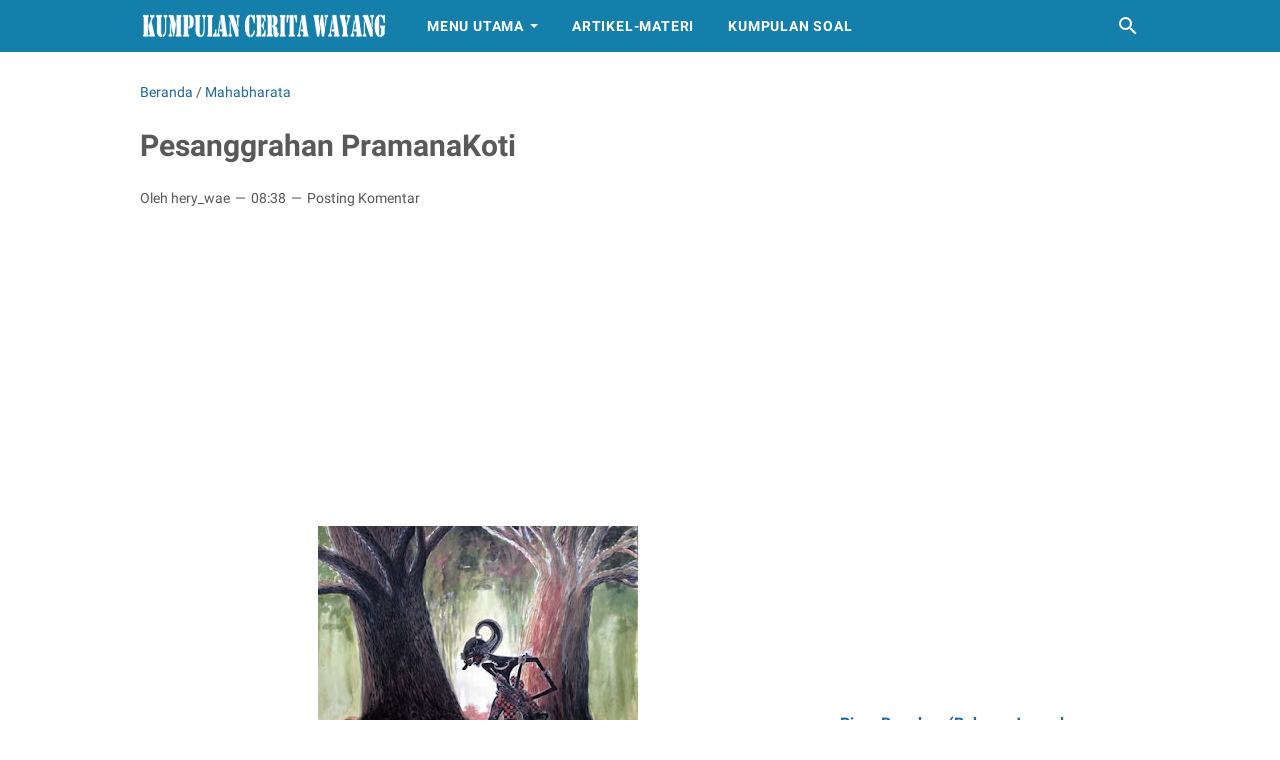

--- FILE ---
content_type: text/html; charset=utf-8
request_url: https://www.google.com/recaptcha/api2/aframe
body_size: 254
content:
<!DOCTYPE HTML><html><head><meta http-equiv="content-type" content="text/html; charset=UTF-8"></head><body><script nonce="ciufUdkhyMaebeeOciGw2Q">/** Anti-fraud and anti-abuse applications only. See google.com/recaptcha */ try{var clients={'sodar':'https://pagead2.googlesyndication.com/pagead/sodar?'};window.addEventListener("message",function(a){try{if(a.source===window.parent){var b=JSON.parse(a.data);var c=clients[b['id']];if(c){var d=document.createElement('img');d.src=c+b['params']+'&rc='+(localStorage.getItem("rc::a")?sessionStorage.getItem("rc::b"):"");window.document.body.appendChild(d);sessionStorage.setItem("rc::e",parseInt(sessionStorage.getItem("rc::e")||0)+1);localStorage.setItem("rc::h",'1769833604522');}}}catch(b){}});window.parent.postMessage("_grecaptcha_ready", "*");}catch(b){}</script></body></html>

--- FILE ---
content_type: text/javascript; charset=UTF-8
request_url: https://caritawayang.blogspot.com/feeds/posts/default/-/Mahabharata?alt=json-in-script&orderby=updated&start-index=78&max-results=5&callback=msRelatedPosts
body_size: 20580
content:
// API callback
msRelatedPosts({"version":"1.0","encoding":"UTF-8","feed":{"xmlns":"http://www.w3.org/2005/Atom","xmlns$openSearch":"http://a9.com/-/spec/opensearchrss/1.0/","xmlns$blogger":"http://schemas.google.com/blogger/2008","xmlns$georss":"http://www.georss.org/georss","xmlns$gd":"http://schemas.google.com/g/2005","xmlns$thr":"http://purl.org/syndication/thread/1.0","id":{"$t":"tag:blogger.com,1999:blog-1322926924506752133"},"updated":{"$t":"2025-08-21T23:53:04.986+07:00"},"category":[{"term":"Mahabharata"},{"term":"Lain-lain"},{"term":"Lokapala dan Ramayana"},{"term":"Tokoh Dewa"},{"term":"Cerita Wayang Bahasa Jawa"},{"term":"Bharatayuda"},{"term":"Kurawa"},{"term":"Tokoh Kapi"},{"term":"Sri Kresna"},{"term":"Punokawan"},{"term":"Alengka"},{"term":"Pandawa"},{"term":"Jonggring Saloka"},{"term":"Arjunasasrabahu"},{"term":"Artikel Wayang"},{"term":"Leluhur Pandawa"},{"term":"Download Mp3 Wayang"},{"term":"Download Video Wayang"},{"term":"Lokapala"},{"term":"Cerita Bahasa Inggris"},{"term":"Cerita Bahasa Sunda"},{"term":"MP3 Wayang Kulit"},{"term":"Lakon Dewa"},{"term":"Maespati"},{"term":"Medang Kemulan"},{"term":"Wayang Golek"}],"title":{"type":"text","$t":"Kumpulan Cerita Wayang"},"subtitle":{"type":"html","$t":"Kumpulan Cerita Wayang dalam Bahasa Indonesia serta Bahasa Jawa, Tokoh Wayang, Artikel Wayang, Lakon Wayang"},"link":[{"rel":"http://schemas.google.com/g/2005#feed","type":"application/atom+xml","href":"https:\/\/caritawayang.blogspot.com\/feeds\/posts\/default"},{"rel":"self","type":"application/atom+xml","href":"https:\/\/www.blogger.com\/feeds\/1322926924506752133\/posts\/default\/-\/Mahabharata?alt=json-in-script\u0026start-index=78\u0026max-results=5\u0026orderby=updated"},{"rel":"alternate","type":"text/html","href":"https:\/\/caritawayang.blogspot.com\/search\/label\/Mahabharata"},{"rel":"hub","href":"http://pubsubhubbub.appspot.com/"},{"rel":"previous","type":"application/atom+xml","href":"https:\/\/www.blogger.com\/feeds\/1322926924506752133\/posts\/default\/-\/Mahabharata\/-\/Mahabharata?alt=json-in-script\u0026start-index=73\u0026max-results=5\u0026orderby=updated"},{"rel":"next","type":"application/atom+xml","href":"https:\/\/www.blogger.com\/feeds\/1322926924506752133\/posts\/default\/-\/Mahabharata\/-\/Mahabharata?alt=json-in-script\u0026start-index=83\u0026max-results=5\u0026orderby=updated"}],"author":[{"name":{"$t":"hery_wae"},"uri":{"$t":"http:\/\/www.blogger.com\/profile\/15830716114011117189"},"email":{"$t":"noreply@blogger.com"},"gd$image":{"rel":"http://schemas.google.com/g/2005#thumbnail","width":"22","height":"32","src":"\/\/blogger.googleusercontent.com\/img\/b\/R29vZ2xl\/AVvXsEgJuvodDYp5-jrVX_Jnm7Rz-QQW8hwgPQrtjN_N0i8MQr9CL1X9a7bf3S7VXwO4QH30RfKy8ZEtsZaQk-C-gwPRu_Py9pZU4QOV-_CX2VZEUUJ_LmYDTLRfuIxm1JgZ9Q\/s220\/littel_inuyasha.jpg"}}],"generator":{"version":"7.00","uri":"http://www.blogger.com","$t":"Blogger"},"openSearch$totalResults":{"$t":"306"},"openSearch$startIndex":{"$t":"78"},"openSearch$itemsPerPage":{"$t":"5"},"entry":[{"id":{"$t":"tag:blogger.com,1999:blog-1322926924506752133.post-8828940279315120394"},"published":{"$t":"2015-05-25T12:25:00.000+07:00"},"updated":{"$t":"2015-05-25T12:25:02.192+07:00"},"category":[{"scheme":"http://www.blogger.com/atom/ns#","term":"Mahabharata"}],"title":{"type":"text","$t":"Sadewa Krida"},"content":{"type":"html","$t":"\u003Cdiv style=\"text-align: justify;\"\u003E\nDi Negeri Dwarawati sedang bersidang membicarakan perginya Janaka, Dewi \nSumbadra dan R. Abimanyu yang tak satupun keluarga Pandawa  tahu kemana \nmereka pergi, namun persidangan menjadi terganggu dengan datangnya tamu \nutusan dari negeri Tawanggantungan yang menyampaikan maksudnya ingin \nmembawa Dewi Sumbadra untuk dijadikan permaisuri di negeri \nTawanggantungan. Keinginan raja Tawanggantungan ditentang yang akhirnya \nterjadilah peperangan dan utusan dari Tawanggantungan kalah menghadapi \nprajurit Dwarawati, akhirnya melarikan diri kembali ke Tawanggantungan. \u003Cbr \/\u003E\u003Cbr \/\u003ESementara\n itu Resi Dewakusuma yang bersemayam di pertapaan Glagahwangi sedang \nmenerima 2 tamu yaitu seekor harimau putih dan burung garuda. Pertemuan \nResi  Dewakusuma tergantung dengan kedatangan R. Abimanyu yang tersesat \nmencari ibunya.  Karena Resi kasihan melihat R. Abimanyu, maka dengan \ndiiringi seekor harimau putih dan garuda kencana pergi mencari ibunda R.\n Abimanyu.\u003C\/div\u003E\n\u003Cdiv style=\"text-align: justify;\"\u003E\n\u003Cbr \/\u003E\u003C\/div\u003E\n\u003Cdiv class=\"separator\" style=\"clear: both; text-align: center;\"\u003E\n\u003Ca href=\"https:\/\/blogger.googleusercontent.com\/img\/b\/R29vZ2xl\/AVvXsEjvFlJBXbAVdpXPyH9TBhnKK3C7wEkubwmU2-eENsbPPm1BvfiO2EHVFwyRYIXDKYlNgf-MMHRORwnS4PoV-ep7URCPd7WiuosfKZPcQJE2cF8BXcVqf2iXwFt8Tdig9x9dHKS8SZR0BTI\/s1600\/SADEWA+yogya.jpg\" imageanchor=\"1\" style=\"margin-left: 1em; margin-right: 1em;\"\u003E\u003Cimg border=\"0\" src=\"https:\/\/blogger.googleusercontent.com\/img\/b\/R29vZ2xl\/AVvXsEjvFlJBXbAVdpXPyH9TBhnKK3C7wEkubwmU2-eENsbPPm1BvfiO2EHVFwyRYIXDKYlNgf-MMHRORwnS4PoV-ep7URCPd7WiuosfKZPcQJE2cF8BXcVqf2iXwFt8Tdig9x9dHKS8SZR0BTI\/s1600\/SADEWA+yogya.jpg\" \/\u003E\u003C\/a\u003E\u003C\/div\u003E\n\u003Cdiv style=\"text-align: justify;\"\u003E\n\u003Cbr \/\u003E\u003Cbr \/\u003EDewi Sumbadra dapat dibebaskan Resi Partakusuma, \ntetapi Dewi Sumbadra direbut lagi oleh Resi Dewakusuma dan dipersatukan \ndengan R. Abimanyu. Perbuatan Resi Dewakusuma membuat Resi Partakusuma \nmarah, akhirnya keduanya terlibat peperangan dan Resi Partakusuma kalah.\n Kekalahan Resi Partakusuma menjadi gusar dan pergi untuk mencari jalan \nkematian namun di hutan ia bertemu dengan punakawan yang mengiringi \nsatria yang sedang mencari Ayahandanya R. Arjuna, maka resi Partakusuma \nakan mempertemukan satria yang bernama R. Gandakusuma dengan ayahandanya\u003C\/div\u003E\n\u003Cdiv style=\"text-align: justify;\"\u003E\n\u003Cbr \/\u003EBila\n dapat mengalahkan resi Dewakusuma yang merebut Dewi Sumbadra. \nR.Gandakusuma pergi menghadang resi Dewakusuma dan dapat Mengalahkan \nsang resi dan terbukalah tabirnya resi Dewakusuma adalah R. Sadewa. \nMelihat resi Dewakusuma dikalahkan R.Gandakusuma harimau putih yang \nmengiringinya membela dan dibunuh oleh R. Gandoakusuma berubah ujud \nmenjadi Resi Anoman. Sang Garuda Kencana ikut membela diri namum R. \nGandakusuma tak dapat ditandinginya dan semua putra Pandawa tak dapat \nmengalahkan. Akhirnya Resi Partakusuma dengan aji pengasihan yang \ndimilikinya dapat mengalahkan Garuda Kencana yang berganti rupa menjadi \nDewi Srikandi begitu juga Resi Partakusuma terbongkar rahasianya menjadi\n R. Arjuna.\u003Cbr \/\u003E\u003Cbr \/\u003EKetika R. Arjuna, Dewi Wara Sumbadra, Dewi Srikandi, \nR. Abimanyu, R.Gandakusuma dan punakawan kembali ke Amarta di hadang \nRaja Pura Gantungan. Melihat rintangan yang dihadapi keluarga Pandawa \nResi Hanoman maju memerangi raja Tawanggantungan dapat dikalahkan dan \nmengembalikan sukmanya Dasamuka ke gunung Sumawana sebab raja \nTawanggantungan terjadi dikarenakan sukmanya Dasamuka dapat keluar dari \nhimpitan gunung Sumawana. Maka lengkaplah anggota Pandawa, akhirnya \nnegeri Amarta menjadi tenteram kembali.\n     \n     \u003C\/div\u003E\n"},"link":[{"rel":"replies","type":"application/atom+xml","href":"https:\/\/caritawayang.blogspot.com\/feeds\/8828940279315120394\/comments\/default","title":"Posting Komentar"},{"rel":"replies","type":"text/html","href":"https:\/\/www.blogger.com\/comment\/fullpage\/post\/1322926924506752133\/8828940279315120394?isPopup=true","title":"0 Komentar"},{"rel":"edit","type":"application/atom+xml","href":"https:\/\/www.blogger.com\/feeds\/1322926924506752133\/posts\/default\/8828940279315120394"},{"rel":"self","type":"application/atom+xml","href":"https:\/\/www.blogger.com\/feeds\/1322926924506752133\/posts\/default\/8828940279315120394"},{"rel":"alternate","type":"text/html","href":"https:\/\/caritawayang.blogspot.com\/2015\/05\/sadewa-krida.html","title":"Sadewa Krida"}],"author":[{"name":{"$t":"Cah Samin"},"uri":{"$t":"http:\/\/www.blogger.com\/profile\/11116753106951062462"},"email":{"$t":"noreply@blogger.com"},"gd$image":{"rel":"http://schemas.google.com/g/2005#thumbnail","width":"16","height":"16","src":"https:\/\/img1.blogblog.com\/img\/b16-rounded.gif"}}],"media$thumbnail":{"xmlns$media":"http://search.yahoo.com/mrss/","url":"https:\/\/blogger.googleusercontent.com\/img\/b\/R29vZ2xl\/AVvXsEjvFlJBXbAVdpXPyH9TBhnKK3C7wEkubwmU2-eENsbPPm1BvfiO2EHVFwyRYIXDKYlNgf-MMHRORwnS4PoV-ep7URCPd7WiuosfKZPcQJE2cF8BXcVqf2iXwFt8Tdig9x9dHKS8SZR0BTI\/s72-c\/SADEWA+yogya.jpg","height":"72","width":"72"},"thr$total":{"$t":"0"}},{"id":{"$t":"tag:blogger.com,1999:blog-1322926924506752133.post-2696834975970570327"},"published":{"$t":"2015-05-25T12:20:00.000+07:00"},"updated":{"$t":"2015-05-25T12:21:01.826+07:00"},"category":[{"scheme":"http://www.blogger.com/atom/ns#","term":"Mahabharata"}],"title":{"type":"text","$t":"Palguna - Palgunadi"},"content":{"type":"html","$t":"\u003Cdiv style=\"text-align: justify;\"\u003E\nLakon ini menceritakan tentang usaha Prabu Palgunadi alias Bambang Ekalaya\n untuk dapat berguru pada Begawan Drona. Karena Drona menampiknya \nsebagai murid, ia belajar sendiri. Ternyata keahliannya memanah bisa \nmelebihi kemahiran \u003Ca href=\"http:\/\/caritawayang.blogspot.com\/2012\/06\/arjuna.html\"\u003EArjuna\u003C\/a\u003E, sehingga Arjuna marah pada \u003Ca href=\"http:\/\/caritawayang.blogspot.com\/2015\/05\/resi-durna.html\"\u003EDrona\u003C\/a\u003E.\u003Cbr \/\u003E\n\u003Cbr \/\u003E\nSuatu\n hari ketika Ekalaya sedang berlatih memanah, seekor anjing berburu \nmenggonggonginya. Karena dianggap mengganggu, diambilnya tujuh buah anak\n panah, dipasangnya pada busurnya, dan dengan sekali bidik, ketujuh anak\n panah itu melesat lalu menancap tepat ke moncong anjing itu.\u003C\/div\u003E\n\u003Cdiv style=\"text-align: justify;\"\u003E\n\u003Cbr \/\u003E\u003C\/div\u003E\n\u003Cdiv class=\"separator\" style=\"clear: both; text-align: center;\"\u003E\n\u003Ca href=\"https:\/\/blogger.googleusercontent.com\/img\/b\/R29vZ2xl\/AVvXsEi0E-evmH7mYr2fAPuXXnv9CZz3Jj3-dQO6OVQZ4OBt4UBmQsk2kuj78-X_6Fp62pRcDQxk2_qnQI7Rppgtig0dQaqPkl65j0nd3JFCti2uQPIHgQ0yiEIRGnFWzsSfS53hq7q_WuPUgz8\/s1600\/Ekalaya-Solo-01.jpg\" imageanchor=\"1\" style=\"margin-left: 1em; margin-right: 1em;\"\u003E\u003Cimg border=\"0\" src=\"https:\/\/blogger.googleusercontent.com\/img\/b\/R29vZ2xl\/AVvXsEi0E-evmH7mYr2fAPuXXnv9CZz3Jj3-dQO6OVQZ4OBt4UBmQsk2kuj78-X_6Fp62pRcDQxk2_qnQI7Rppgtig0dQaqPkl65j0nd3JFCti2uQPIHgQ0yiEIRGnFWzsSfS53hq7q_WuPUgz8\/s1600\/Ekalaya-Solo-01.jpg\" \/\u003E\u003C\/a\u003E\u003C\/div\u003E\n\u003Cdiv style=\"text-align: justify;\"\u003E\n\u003Cbr \/\u003E\nTidak\n lama kemudian, datanglah pemilik anjing itu. Ia ternyata Arjuna. Waktu \nitu Arjuna memang sedang berburu ditemani anjingnya. Ketika melihat \nanjingnya mati dengan tujuh buah anak panah menancap sekaligus di \nmoncongnya, ia marah. Namun, selain marah Arjuna juga merasa keahliannya\n memanah kini tersaing oleh seseorang. Sebagai orang yang selama ini \ndikenal paling ahli memanah, Arjuna tidak sanggup membidik sasaran \ndengan sekaligus tujuh buah anak panah seperti yang dilakukan oleh \npembunuh anjingnya. Karena itu dengan hati amat penasaran Arjuna mencari\n orang itu. Setelah berjumpa dengan orang, yang ternyata tampan, itu \nArjuna mendapat keterangan bahwa si Pemanah bernama Ekalaya dari negeri \nNisada. Ekalaya juga mengaku, keahliannya memanah didapat dari Begawan \nDrona, yang dianggap sebagai gurunya.\u003Cbr \/\u003E\n\u003Cbr \/\u003E\nHal ini membuat Arjuna \nkemudian menuduh, Begawan Drona telah menyalahi janjinya untuk \nmemberikan seluruh ilmunya hanya pada Arjuna. Untuk meyakinkan Arjuna \nbahwa Ekalaya bukan muridnya, Drona lalu menipu putra raja Paranggelung \nitu. Ekalaya disuruh memotong ibu jarinya sendiri, sebagai tanda bakti \nseorang murid pada gurunya. Pada ibu jari tangan kanan Ekalaya sejak \nlahir terpasang cicin Mustika Ampal pemberian dewa. Karena Ekalaya \nmemang ingin sekali berbakti pada Resi Drona, permintaan itu dipenuhi. \nIbu jari tangan kanannya dipotong dan diserahkan pada Drona. Namun \ndengan demikian sejak itu Ekalaya tidak dapat lagi memanah dengan baik.\u003Cbr \/\u003E\n\u003Cbr \/\u003E\nSecara\n kebetulan suatu saat Arjuna berjumpa dengan Dewi Anggraini, istri Prabu\n Palgunadi. Melihat kecantikannya, Arjuna jatuh cinta, tetapi wanita \ncantik itu ternyata tidak melayani rayuan Arjuna. Ketika Arjuna \nmengejar-ngejar Dewi Anggraini, perbuatannya dipergoki oleh Aswatama, \nputra Begawan Drona. Aswatama menegur Arjuna, tetapi ksatria tampan itu \ntidak peduli, dan mereka pun berkelahi. \u003Cbr \/\u003E\n\u003Cbr \/\u003E\nKesempatan itu digunakan\n Anggraini untuk lari pulang ke Kerajaan Paranggelung dan mengadukan \nperbuatan Arjuna terhadap dirinya. Namun, Palgunadi tidak percaya. \nSepengetahuannya Arjuna adalah ksatria utama, tidak mungkin melakukan \nperbuatan nista seperti yang dilaporkan istrinya. Palgunadi bahkan \nmenuduh Anggraini sengaja mengadu-adu dirinya agar bermusuhan dengan \nArjuna, dan bilamana ia mati — akan ada alasan bagi Anggraini untuk bisa\n diperistri Arjuna. Prasangka buruk Palgunadi kepada Anggraini ini \nakhirnya lenyap setelah Aswatama datang dan membenarkan pengaduan istri \nPalgunadi itu.\u003Cbr \/\u003E\n\u003Cbr \/\u003E\nKarena sudah jelas persoalannya, Palgunadi lalu \nmendatangi Arjuna dan menantangnya. Tantangan ini dilayani, walaupun \nsebenarnya hati kecil Arjuna merasa bersalah. Palgunadi alias Ekalaya \nakhirnya gugur dalam perang tanding itu, dan Dewi Anggraini bunuh diri \nsesudah mendengar berita kematian suaminya.\u003Cbr \/\u003E\n\u003Cbr \/\u003E\nSebelum gugur, Palgunadi sempat mengucapkan kutukan tertuju pada Drona, bahwa guru besar itu akan mati dalam \u003Ca href=\"http:\/\/caritawayang.blogspot.com\/search\/label\/Bharatayuda\"\u003EBaratayuda\u003C\/a\u003E.    \u003C\/div\u003E\n"},"link":[{"rel":"replies","type":"application/atom+xml","href":"https:\/\/caritawayang.blogspot.com\/feeds\/2696834975970570327\/comments\/default","title":"Posting Komentar"},{"rel":"replies","type":"text/html","href":"https:\/\/www.blogger.com\/comment\/fullpage\/post\/1322926924506752133\/2696834975970570327?isPopup=true","title":"0 Komentar"},{"rel":"edit","type":"application/atom+xml","href":"https:\/\/www.blogger.com\/feeds\/1322926924506752133\/posts\/default\/2696834975970570327"},{"rel":"self","type":"application/atom+xml","href":"https:\/\/www.blogger.com\/feeds\/1322926924506752133\/posts\/default\/2696834975970570327"},{"rel":"alternate","type":"text/html","href":"https:\/\/caritawayang.blogspot.com\/2015\/05\/palguna-palgunadi.html","title":"Palguna - Palgunadi"}],"author":[{"name":{"$t":"Cah Samin"},"uri":{"$t":"http:\/\/www.blogger.com\/profile\/11116753106951062462"},"email":{"$t":"noreply@blogger.com"},"gd$image":{"rel":"http://schemas.google.com/g/2005#thumbnail","width":"16","height":"16","src":"https:\/\/img1.blogblog.com\/img\/b16-rounded.gif"}}],"media$thumbnail":{"xmlns$media":"http://search.yahoo.com/mrss/","url":"https:\/\/blogger.googleusercontent.com\/img\/b\/R29vZ2xl\/AVvXsEi0E-evmH7mYr2fAPuXXnv9CZz3Jj3-dQO6OVQZ4OBt4UBmQsk2kuj78-X_6Fp62pRcDQxk2_qnQI7Rppgtig0dQaqPkl65j0nd3JFCti2uQPIHgQ0yiEIRGnFWzsSfS53hq7q_WuPUgz8\/s72-c\/Ekalaya-Solo-01.jpg","height":"72","width":"72"},"thr$total":{"$t":"0"}},{"id":{"$t":"tag:blogger.com,1999:blog-1322926924506752133.post-6096667058975461253"},"published":{"$t":"2013-04-12T08:45:00.000+07:00"},"updated":{"$t":"2015-05-25T12:14:41.280+07:00"},"category":[{"scheme":"http://www.blogger.com/atom/ns#","term":"Mahabharata"}],"title":{"type":"text","$t":"Banjaran Karna"},"content":{"type":"html","$t":"\u003Cbr \/\u003E\n\u003Cdiv class=\"separator\" style=\"clear: both; text-align: center;\"\u003E\n\u003Ca href=\"https:\/\/blogger.googleusercontent.com\/img\/b\/R29vZ2xl\/AVvXsEgI1_rrx9TtgNgVSA9mmlE1XKGecf8rFzYgBvSAWR55chx4hjKHqOJMDD9kMURJXanM6EapBDoSuA8aexTe2JvsuP54kxiqE4ms07JNwxTXml-n4JnrSuVoEPKXIvIH-I-2nCspgbtQFqzs\/s1600\/banjaran+karna.jpg\" imageanchor=\"1\" style=\"margin-left: 1em; margin-right: 1em;\"\u003E\u003Cimg border=\"0\" height=\"320\" src=\"https:\/\/blogger.googleusercontent.com\/img\/b\/R29vZ2xl\/AVvXsEgI1_rrx9TtgNgVSA9mmlE1XKGecf8rFzYgBvSAWR55chx4hjKHqOJMDD9kMURJXanM6EapBDoSuA8aexTe2JvsuP54kxiqE4ms07JNwxTXml-n4JnrSuVoEPKXIvIH-I-2nCspgbtQFqzs\/s320\/banjaran+karna.jpg\" width=\"224\" \/\u003E\u003C\/a\u003E\u003C\/div\u003E\n\u003Cbr \/\u003E\n\u003Cbr \/\u003E\n\u003Cbr \/\u003E\n\u003Cbr \/\u003E\n\u003Cdiv style=\"text-align: justify;\"\u003E\nKARNA, yang lebih terkenal dengan sebutan Adipati Karna adalah \nlawan utama Arjuna dalam Baratayuda. Padahal kedua ksatria itu sama-sama\n putra Dewi Kunti.\u003Cbr \/\u003E\u003Cbr \/\u003EBasukarna adalah putra sulung, sedangkan \nArjuna anak yang ketiga. Dalam dunia pewayangan Basukarna merupakan \nprofil tokoh wayang yang otodidak, berjuang sendiri tanpa mengandalkan \nbantuan keluarga. Ia juga menjadi perlambang bagi karakter manusia yang \ntahu membalas budi, sekaligus rela berkorban bagi menangnya kebenaran, \nwalaupun untuk itu ia harus mengorbankan jiwa dan bahkan juga nama \nbaiknya.\u003Cbr \/\u003E\u003Cbr \/\u003EBasukarna adalah anak buangan. Ibunya adalah Dewi Kunti \nalias Dewi Prita, putri bungsu raja Mandura, Prabu Basukunti. Waktu \nmasih berusia remaja, Dewi Kunti mencoba-coba menggunakan Aji \nAdityarhedaya, yakni ilmu untuk mendatangkan seorang dewa yang \ndikehendakinya. Ilmu dipelajarinya dari gurunya, Resi Druwasa, yang \nsengaja didatangkan Prabu Basukunti ke Keraton Mandura untuk mendidik \nDewi Kunti.\u003Cbr \/\u003E\u003Cbr \/\u003ETernyata ilmu ajaran Resi Druwasa itu benar-benar \nampuh. Dengan mem-baca mantra Aji Adityarhedaya, Dewi Prita alias Kunti \nberhasil mendatangkan Batara Surya. Tetapi kedatangan Batara Surya yang \ntampan itu membuat Dewi Kunti mengandung, padahal ia masih gadis. ***) \nSetelah Prabu Kuntiboja mengetahui perihal musibah yang menimpa \nputrinya, ia amat marah dan segera memanggil Resi Druwasa. Guru Besar \nitu dipersalahkan telah mengajarkan ilmu tingkat tinggi pada gadis yang \nbelum dewasa. Resi Druwasa mengaku bersalah dan bersedia menjamin \nkeperawanan Dewi Kunti. Tetapi pertapa itu juga menjelaskan, bahwa kelak\n Dewi Kunti akan memerlukan ilmu itu.\u003Cbr \/\u003E\u003Cbr \/\u003ECATATAN KAKI =***) Dewi \nPrita mempunyai kebiasaan buruk, sering bangun siang. Manakala hari \ntelah terang, dan matahari sudah naik, ia masih tergolek di tempat \ntidurnya. Sinar terang matahari yang masuk ke kamarnya membuatnya kagum.\n Tanpa sadar ia mengamalkan Aji Adityarhedaya sambil membayangkan \nketampanan Batara Surya.\u003Cbr \/\u003E\u003Cbr \/\u003EDengan ilmunya yang tinggi, sesudah masa\n kehamilannya cukup, Druwasa mengeluarkan jabang bayi yang dikandung \nmelalui telinga Dewi Kunti. Alasannya, ilmu itu masuk dan diresapi oleh \nKunti melalui telinganya. Itulah sebabnya, ia diberi nama Karna - yang \nartinya telinga. Nama lain baginya adalah Talingasmara. Dalam pewayangan\n ia juga disebut Suryaputra, atau Suryatmaja, karena anak Kunti itu \nmemang benar hasil pertemuan ibunya dengan Batara Surya. Dua nama yang \nterakhir ini digunakan oleh sebagian besar dalang untuk menyebut Karna \nsewaktu masih muda.\u003Cbr \/\u003E\u003Cbr \/\u003ESetelah lahir, Prabu Basukunti segera \nmemerintahkan agar bayi itu dibuang. Maka, bayi Karna pun ditaruh dalam \nsebuah peti dan dihanyutkan di Sungai Gangga. Sebelum bayinya dibuang \nDewi Prita alias Kunti sempat  memperhatikan, di telinga bayi itu \nterdapat Anting Mustika yang memancarkan sinar kemilau. Bayi yang malang\n itu kemudian ditemukan dan dirawat dengan baik oleh Adirata, seorang \nsais kereta kerajaan di Keraton Astina. Yang memerintah Astina saat itu \nadalah Prabu Krisna Dwipayana. Bayi itu lalu diaku anak dan dipelihara \ndengan penuh kasih sayang oleh Adirata dan istrinya yang bernama Nyai \nNanda (Dalam Mahabarata Nyai Nanda disebut Radha. Itulah sebabnya, \nBasukarna juga disebut Radhea atau Ara-dea). Kebetulan mereka memang \ntidak punya anak.\u003Cbr \/\u003E\u003Cbr \/\u003ETahun berganti tahun, dan takhta Astina \ndiduduki oleh Prabu Pandu Dewanata,menggantikan Prabu Krisna Dwipayana \nyang mengundurkan diri karena hendak menjadi pertapa. Ketika Prabu Pandu\n me-ninggal dalam usia muda, Drestarastra menggantikannya untuk \nsementara waktu, sebagai wali para Pandawa yang saat itu masih \nkecil-kecil.\u003Cbr \/\u003E\u003Cbr \/\u003EMenjelang masa remaja, Basukarna sering ikut ayah \nangkatnya ke Keraton  Astina. Di sana ia selalu mengintip dan mencuri \ndengar dengan penuh perha-tian segala yang diajarkan oleh Resi Krepa dan\n Begawan Drona kepada murid-muridnya, yaitu para Kurawa dan para \nPandawa. Dengan demikian segala sesuatu yang diajarkan oleh kedua \nmahaguru itu diketahui dan dipahami dengan baik oleh Karna. Minat dan \nsemangat Basukarna untuk belajar amat tinggi. Suatu hari ia memberanikan\n diri menjumpai Begawan Drona dan minta agar guru besar itu mau menerima\n dirinya sebagai murid. Namun permohonan itu ditolak, karena Drona \nterikat aturan istana: hanya boleh mengajar para pangeran, yakni \nputra-putra Drestarastra, Pandu, dan Yama Widura. Resi Krepa, guru besar\n lainnya juga bersikap sama dengan Begawan Drona. Dengan penolakan itu \nBasukarna tetap hanya bisa belajar dengan cara mengintip dan mencuri \ndengar. \u003Cbr \/\u003E\u003Cbr \/\u003EUntuk mengetahui sampai di mana tingkat kemajuan ilmu \ndan keterampilan para Pandawa dan Kurawa, secara berkala Begawan Drona \ndan Resi Krepa mengadakan uji keterampilan bagi mereka. Pada acara ujian\n seperti itu ternyata Pandawa selalu unggul. Lebih-lebih Arjuna. Pada \nsetiap pertandingan ksatria remaja yang tampan ini selalu mendapat angka\n tertinggi. Keunggulan ini membuat Arjuna lalu bersikap sombong.\u003Cbr \/\u003E\u003Cbr \/\u003EBasukarna\n yang sejak semula menyaksikan acara itu, merasa panas hati melihat \nkesombongan dan keangkuhan Arjuna. Walaupun ayah angkatnya telah \nberusaha mencegah, dengan nekad Karna lalu menantang Arjuna untuk adu \ntanding dalam ketrampilan keprajuritan dengan dirinya. Tantangan Karna \nini ditolak Arjuna, karena sebagai seorang putra raja Arjuna merasa \ndirinya tidak pantas melayani tantangan Karna yang hanya anak seorang \nsais kereta.\u003Cbr \/\u003E\u003Cbr \/\u003ETantangan Karna itu memang mengejutkan semua orang, \ntermasuk para Kurawa. Duryudana, si Sulung dalam keluarga Kurawa segera \nmemanfaatkan peristiwa itu. Dengan pengaruh yang dimilikinya selaku \nputra Prabu Drestarastra, saat itu juga Duryudana mengangkat Basukarna \nsebagai adipati di Kadipaten Awangga. ***) Dengan kedudukan Karna \nsebagai seorang adipati, tidak ada lagi alasan bagi Arjuna untuk menolak\n tantangan itu. Adu tanding pun dimulai. Dan ternyata keduanya sama kuat\n dan sama mahirnya. Resi Krepa dan Begawan Drona akhirnya memberikan \npenilaian tidak ada yang kalah dan tak ada yang menang. Keduanya \nseimbang sama kuat.\u003Cbr \/\u003EDewi Kunti yang menyaksikan acara pertandingan \nitu, saat itu sudah yakin benar bahwa Karna sesungguhnya adalah anak \nsulungnya, yang belasan tahun sebelumnya dihanyutkan di sungai. Selain \nwajahnya yang amat mirip dengan Arjuna, gerak-gerik Karna boleh dibilang\n sama dengan Ksatria Panengah Pandawa itu. Lagi pula. dari telinga Karna\n memancar sinar kemilau Anting Mustika yang telah menempel sejak \ndilahirkan. Namun untuk segera mengakuinya sebagai anak, Dewi Kunti \nmerasa tidak menemukan alasan yang tepat. Dewi Kunti tercekam oleh \nperasaan antara yakin dan ragu. Yakin, karena baik raut wajah maupun \nbentuk tubuh Karna seolah bayangan Arjuna, dan Anting Mustika itu pernah\n dilihatnya belasan tahun yang lalu. Namun Kunti juga ragu, apakah jika \nia tiba-tiba mengakui Karna sebagai anak akan membuat situasi menjadi \nbaik, ataukah sebaliknya.\u0026nbsp;\u003C\/div\u003E\n\u003Cdiv style=\"text-align: justify;\"\u003E\n\u003Cbr \/\u003ESelain berguru secara tidak langsung pada \nBegawan Drona dan Resi Krepa yakni hanya dengan mendengar dan melihat \ndari kejauhan, Karna sempat pula berguru pada seorang brahmana sakti \nbernama Rama Parasu alias Rama Bargawa. Ini dilakukan setelah permohonan\n Karna untuk diterima menjadi murid resmi Begawan Drona dan Resi Krepa, \nditolak. \u003Cbr \/\u003E\u003Cbr \/\u003ECATATAN KAKI = ***) Menurut pewayangan, Karna menjadi \nAdipati di Awangga bukan karena hadiah atau diangkat oleh Duryudana, \ntetapi karena hasil usahanya sendiri. Karna memperoleh negeri itu \nsetelah me-ngalahkan Prabu Karnamandra, yaitu raja penguasa di Awangga. \nUntuk dapat berguru pada brahmana yang kesaktiannya tidak tertandingi \nsiapa pun di dunia ini, Karna harus menyamar sebagai brahmana. \nPenyamaran itu terpaksa dilakukan karena Rama Bargawa amat membenci \ngolongan ksatria. Dari gurunya yang ini Basukarna antara lain mendapat \nilmu Bramastra, yakni ilmu ketrampilan memanah. ***)\u003Cbr \/\u003E\u003Cbr \/\u003ESesudah \nmewariskan berbagai ilmunya, barulah Rama Bargawa sadar bahwa Karna \nsebenarnya bukan dari golongan brahmana, melainkan seorang ksatria. \nPenyamaran Basukarna ini terbongkar manakala Rama Bargawa tidur \nberbantal paha muridnya. Saat itu seekor ketonggeng, sejenis \nkalajengking berbisa, menyengat paha Basukarna. Namun untuk menjaga \njangan sampai gurunya terbangun, dengan sekuat tenaga Karna menahan rasa\n sakit yang alang kepalang itu, sehingga keringatnya bercucuran. Rama \nBargawa justru terbangun ketika peluh Karna menetes ke wajahnya. Sewaktu\n tahu apa yang terjadi, sadarlah Sang Guru bahwa muridnya itu tentu \nberasal dari golongan ksatria. Hanya seorang ksatria yang tangguh \nsanggup menahan rasa sakit yang demikian hebat. Karena merasa ditipu, \ndengan marah Rama Bargawa mengucapkan kutukannya: Kelak dalam \nBaratayuda, pada saat yang genting yang menentukan hidup atau mati, \nKarna akan lupa bunyi mantera ilmu Bramastra. Dan, kelak ternyata, \nkutukan itu akan terbukti.\u003Cbr \/\u003E\u003Cbr \/\u003EBasukarna menikah dengan Dewi \nSurtikanti, putri Prabu Salya, raja Mandraka. Pernikahan ini sebenarnya \ntidak disetujui oleh Prabu Salya, yang telah merencanakan akan \nmenikahkan Surtikanti dengan Duryudana. Saat itu Duryudana sudah \nberkedudukan sebagai Prabu Anom, atau raja muda. Oleh sebab itu Karna \ndiam-diam lalu sering masuk ke Istana Mandraka dan secara \nsembunyi-sembunyi memadu kasih dengan sang Dewi, bahkan kemudian \nmelarikan Dewi Surtikanti, sehingga mereka terpaksa dinikahkan. Sejak \nitu timbullah kebencian Prabu Salya terhadap Karna, walaupun telah \nmenjadi menantunya. \u003Cbr \/\u003E\u003Cbr \/\u003EPrabu Anom Duryudana sendiri sebenarnya amat\n sakit hati pada tindakan Karna melarikan Dewi Surtikanti, justru pada \nsaat raja muda Astina itu sedang menyiapkan lamarannya pada Prabu Salya.\n Namun karena keluarga Kurawa sangat memerlukan tenaga Basukarna, \nterutama pada saat menghadapi Baratayuda kelak, masalah Dewi Surtikanti \nitu tidak diperpanjang lagi. Apalagi kemudian Prabu Salya menjanjikan \nakan menikahkan Duryudana dengan Dewi Banowati, adik Surtikanti.\u003Cbr \/\u003E\u003Cbr \/\u003ECATATAN KAKI = ***) Sebagian dalang menyebut ilmu itu Aji Kunta Bramasta.\u003Cbr \/\u003EKarena\n perkawinannya dengan Dewi Surtikanti itu, Karna mempunyai dua orang \nraja besar sebagai ipar, yakni Prabu Anom Duryudana, dan Prabu Baladewa \nyang sebelumnya telah menikahi Dewi Erawati, putri sulung Prabu Salya. \nAdipati Awangga itu memiliki sifat pantang berkhianat, tahu membalas \nbudi, percaya diri, teguh dalam pendirian, dan membenci orang yang \nterlalu mengagungagungkan kebangsawanannya. Karena selalu diperlakukan \ndengan baik dan dihargai oleh Kurawa, Adipati Karna merasa berhutang \nbudi pada Duryudana dan adik-adiknya. Itu pula yang me-nyebabkan ada \nsebagian pecinta wayang menggolongkan Basukarna sebagai tokoh yang \nberpihak pada kejahatan dan mabuk akan derajat serta kedudukan. \u003Cbr \/\u003E\u003Cbr \/\u003ESelain\n seimbang kesaktiannya, penampilan dan wajah Basukarna amat mirip dengan\n Arjuna. Itulah sebabnya Batara Narada pernah keliru menganggap Arjuna \ntatkala akan memberikan senjata Kunta Wijayandanu. Senjata pusaka \npemberian dewa itu seharusnya diberikan kepada Arjuna untuk memotong \ntali pusar Gatotkaca yang baru lahir. Dalam perja-lanannya mencari \nArjuna, Batara Narada yang secara kebetulan berjumpa dengan Basukarna, \nsalah lihat, mengira bertemu Arjuna dan memberikan senjata Kunta \nWijayandanu pada Karna. ***) Arjuna kemudian berusaha merebut kembali \nsenjata pusaka itu, tetapi gagal. Yang berhasil direbut hanyalah \nwarangkanya (sarung) saja. Dalam pewayangan, kisah mengenai senjata \nKunta ini diceritakan dalam lakon Lahirnya Gatotkaca.\u003Cbr \/\u003E\u003Cbr \/\u003ECATATAN \nKAKI = ***)Dalang ternama, Ki Nartasabda, dalam lakon Banjaran Karna \nmenceritakan bahwa Batara Surya yang tahu rencana perjalanan Batara \nNarada memberitahu Karna agar mencegat dewa itu, dan mengaku sebagai \nArjuna. Jadi, perjumpaan Karna dengan Narada bukan suatu kebetulan. \nMeskipun sebelumnya telah tahu, tetapi baru tiga hari sebelum pecah \nBaratayuda, Basukarna yakin benar bahwa ia sesungguhnya adalah putra \nsulung Dewi Kunti. Berarti ia adalah saudara tua yang seibu dengan \nYudistira, Bima, dan Arjuna. Yang meyakinkan adalah penjelasan yang \ndiberikan oleh ayahnya sendiri, yaitu Batara Surya. Waktu itu Batara \nSurya datang menjumpainya dan menceritakan siapa sebenarnya Basukarna \nsesungguhnya. Batara Surya juga memperingatkan agar Karna waspada, sebab\n Batara Endra, ayah Arjuna akan datang menemuinya dan membujuknya dengan\n berbagai cara guna melemahkan Karna. \"Ingatlah Karna, dari aku sejak \nlahir engkau telah kuwarisi Anting Mustika dan Kotang Kerei Kaswargan. \nAnting Mustika berkhasiat akan mengingatkan engkau bilamana ada bahaya \nmengancam, sedangkan dengan Kotang Kerei Kaswargan engkau akan kebal \nterhadap senjata apa pun. Jangan sampai kedua pusaka itu lepas dari \ntanganmu, siapa pun yang memintanya.\" Ketika itu Basukarna menjawab: \n\"Ayahanda, ... itu tergantung pada siapa yang memintanya. Jika seorang \nbrahmana datang meminta, sebagai seorang ksatria tentu pantang bagi \nhamba untuk menolaknya, walaupun yang diminta itu langsung menyangkut \nkeamanan jiwa hamba ...\" Apa yang diperingatkan oleh Batara Surya memang\n terjadi. Esok harinya, dua hari menjelang Baratayuda berlangsung Batara\n Endra datang menjumpainya dalam ujud seorang brahmana tua. Seperti yang\n diduga oleh Batara Surya, saat itu brahmana tua yang sebenarnya \npenjelmaan Batara Endra meminta Anting Mustika dan Kotang Kerei \nKaswargan. Tanpa menanyakan, apa alasan brahmana itu memintanya, dengan \nhati teguh dan ikhlas Karna menjawab: \"Bilamana Bapa Brahmana memang \nmenginginkan, ambillah. Namun hamba tidak memiliki kemampuan melepaskan \nkedua pusaka pemberian Ayahanda Batara Surya ini dari tubuh hamba. Hanya\n seorang dewa saja yang akan sanggup melepaskannya ...\" Brahmana tua itu\n menjawab: \"Jangan khawatir, ksatria mulia. Hamba sendiri yang akan \nmelepaskannya.\"\u003Cbr \/\u003EKarena brahmana itu memang penjelmaan dewa, dengan \nmudah ia melepaskan kedua pusaka andalan Basukarna. Namun, pada saat itu\n sebenarnya hati kecil Endra terharu dan heran menyaksikan ketulusan \nhati Karna. Rasa simpati itu menyebabkan Batara Endra - yang masih dalam\n ujud brahmana, berkata: \"Karna, engkau sungguh seorang ksatria sejati \nyang berbudi luhur. Sudah sepantasnya jika ksatria agung seperti Tuanku \nmemiliki senjata pamungkas yang ampuh. Karenanya, sebagai ganti barang \nyang hamba ambil, terimalah pemberian hamba berupa anak panah \nWijayacapa.\" \u003Cbr \/\u003E\u003Cbr \/\u003EBasukarna: \"Hamba telah menyerahkan dengan ikhlas \nkedua barang yang Bapa Brahmana minta. Bilamana Bapa Brahmana juga \nmemberikan senjata pamungkas itu dengan ikhlas, dengan senang hati hamba\n akan menerimanya.\" Demikianlah, hari itu Karna kehilangan dua pusaka \nyang merupakan perisai dirinya, tetapi mendapat pusaka pengganti sebuah \nsenjata pamungkas. Sehari menjelang Baratayuda, beberapa saat setelah \nPrabu Kresna sebagai duta yang gagal kemudian dikroyok para Kurawa \nsehingga terpaksa melakukan triwikrama, terjadi peristiwa sebagai \nberikut:\u003Cbr \/\u003E\u003Cbr \/\u003ESebelum pulang ke Kerajaan Wirata untuk me-laporkan \nhasil perundingannya pada pihak Pandawa, Kresna secara khusus datang \nmenemui Karna. Pada pertemuan empat mata, raja Dwarawati itu berusaha \nmembujuk Karna agar bersedia menyeberang ke pihak Pandawa. Saat itulah \nterjadi perdebatan dan adu pendapat di antara mereka. \u003Cbr \/\u003E\u003Cbr \/\u003EKarna \nmenolak bujukan itu dengan alasan, bahwa sebagai ksatria sudah \nselayaknya ia harus tahu membalas budi. Kurawa telah memberikan \nkemuliaan duniawi dan derajat kepangkatan kepadanya. Kini, tibalah \nsaatnya bagi Karna untuk membalas budi baik para Kurawa.\u003Cbr \/\u003E\u003Cbr \/\u003EKresna: \n\"Dinda Karna, Baratayuda yang akan dimulai esok hari, bukan perang \nkecil. Perang itu me-rupakan pertarungan antara pihak yang benar dengan \npihak yang salah. Antara kebaikan dan keadilan me-lawan keserakahan \nkebatilan. Jadi, dalam hal ini soal balas budi bukanlah hal yang mutlak \nharus dilakukan, karena membela kebenaran bagi seorang ksatria lebih \nmutlak harus dilaksanakan.\" Karna: \"Kakanda Kresna, sebagai seorang \ntitisan Wisnu mestinya kakanda maklum, jika Adinda berpihak pada para \nKurawa dan berperang melawan adik- adikku para Pandawa, bukan berarti \nAdinda berpihak pada keangkaramurkaan. Adinda berperang di pihak mereka \nsemata-mata hanya menjalani darma ksatria, membalas kebaikan dengan \nkebaikan pula. Itu adalah kewajiban Adinda. Jika Adinda harus berperang \nmelawan adik-adik para Pandawa, bukan berarti Adinda berperang melawan \nkebaikan dan kebenaran, melainkan juga hanya karena menjalani darma \nksatria. Soal kalah atau menang bagi Adinda bukan lagi merupakan hal \nyang penting. Yang penting, sebagai ksatria Adinda harus menjalankan \nkewajiban sebagai prajurit menghadapi lawannya.\"\u003Cbr \/\u003E\u003Cbr \/\u003EKresna: \"Tetapi,\n Dinda Karna. Dengan adanya Adinda di pihak Kurawa, tentu akan \nmenyulitkan para Pandawa untuk memenangkan Baratayuda.\" \u003Cbr \/\u003E\u003Cbr \/\u003EKarna: \"Kakanda Kresna. Adinda tahu benar, adik-adikku para Pandawa bukan ksatria yang takut dan enggan menghadapi kesulitan.\"\u003Cbr \/\u003E\u003Cbr \/\u003EKresna:\n \"Saya memahami hal itu. Namun, jika Adinda Karna mau menyeberang ke \npihak Pandawa, tentu Kurawa tidak akan meneruskan niatnya menempuh jalan\n perang, sehingga Baratayuda dapat dicegah.\" \u003Cbr \/\u003E\u003Cbr \/\u003EKarna: \"Justru Adinda yang sebenarnya sangat menginginkan Baratayuda segera terjadi.\"\u003Cbr \/\u003E\u003Cbr \/\u003EKresna:\n \"Mengapa? Peperangan akan selalu membawa penderitaan bagi banyak orang.\n Bilamana Adinda Karna dapat mencegahnya, mengapa itu tidak Adinda \nlakukan? Apa alasannya?\" \u003Cbr \/\u003E\u003Cbr \/\u003EKarna: \"Kakanda Kresna yang bijaksana, \n... Adinda telah mengenal para Kurawa, satu persatu secara pribadi sejak\n mereka masih kecil, sejak masih remaja. Adinda mengenal benar tabiat \ndan watak mereka, pendirian mereka. Adinda tahu benar akan keserakahan \nmereka, sifat iri, culas, dan dengki mereka. Rasanya, mereka memang \ndilahirkan sebagai manusia-manusia pembawa sifat buruk yang tidak lagi \ndapat diperbaiki. Bahkan Maharesi Bisma, Kakek Abiyasa, Begawan Drona, \nResi Krepa, yang tinggi wibawanya pun tidak sanggup memperbaiki \nsifat-sifat buruk mereka.\u003Cbr \/\u003E\u003Cbr \/\u003ETidak satu pun saran dan nasihat baik \ndari para pini sepuh Astina yang mereka dengar. Mereka hanya mengikuti \nhasutan jahat dari Paman Sengkuni dan Ibunda Dewi Gendari. Kakanda \nKresna, Adinda berpendapat tidak ada cara lain untuk memberantas \nkeangkaramurkaan dan kebatilan yang telah belasan tahun terjadi di \nAstina, kecuali dengan meniadakan keberadaan mereka di dunia ini. Itulah\n sebabnya, bagaimana pun, Barata-yuda harus segera terjadi. Saya \nberketetapan hati untuk memihak Kurawa, saya sengaja membakar-bakar \nsemangat Adinda Duryudana, saya bujuk mereka agar jangan takut \nberperang, ... itu semua agar Baratayuda dapat segera terjadi \nsebagaimana seharusnya.\" \u003Cbr \/\u003E\u003Cbr \/\u003EKresna: \"Adinda Karna. Kakanda \nbenar-benar menaruh hormat akan pendirian Adinda yang teguh itu. Namun \ndengan adanya Dinda Basukarna di pihak  Kurawa, bagaimana pun, \nBaratayuda tentu akan berlangsung lebih lama dan korban di kedua pihak \nakan lebih banyak. Tidakkah hal ini Dinda pertimbangkan?\"\u003Cbr \/\u003E\u003Cbr \/\u003EKarna: \n\"Adinda memahami hal itu. Namun, bu-kankah jer basuki mawa beya? Kakanda\n Prabu Kresna tentu sudah faham benar, Baratayuda adalah peristiwa yang \nmenjadi sarana untuk memusnahkan segala yang jahat dan yang angkara. \nUntuk mencapai masyarakat dunia yang tenteram dan damai, selalu harus \nada yang menjadi korban, dan selalu harus ada yang dikor-bankan. Itu \nsudah merupakan hukum alam yang berlaku pada zaman apa pun. \u003Cbr \/\u003EAdinda \ntahu, bahwa menurut takdir pada Baratayuda nanti Adinda harus berhadapan\n dengan Arjuna. Entah siapa yang akan kalah, dan siapa yang akan unggul,\n kita semua belum tahu. Seandainya Adinda yang gugur, maka Adinda ikhlas\n sebab pe-ngorbanan Adinda adalah untuk kemenangan adik-adik para \nPandawa dan itu berarti pengorbanan Adinda adalah untuk tegaknya \nkebenaran dan keadilan.\u003Cbr \/\u003E\u003Cbr \/\u003EDemikian pula, seandainya Adinda yang \nmenang, Arjuna pun sebagai ksatria harus ikhlas karena pengorbanannya \ntentu tidak sia-sia.\"\u003Cbr \/\u003E\u003Cbr \/\u003EKresna: \"Adinda Karna, cobalah Adinda \nrenungkan sekali lagi. Pengorbanan Adinda Karna dengan pengorbanan \nAdinda Arjuna, jelas berbeda. Jika Adinda Basukarna gugur dalam \nBaratayuda nanti, sejarah akan mencatat Adinda Karna gugur karena \nberperang di pihak yang salah. Adinda Basukarna tewas karena membela \npihak angkara. Sedangkan jika Dinda Arjuna yang gugur, maka ia akan \ndianggap sebagai pahlawan pembela keberaran. Coba renungkan hal itu.\"\u003Cbr \/\u003E\u003Cbr \/\u003EKarna:\n \"Itu pun Adinda pahami. Namun, bukankah sebagai ksatria kita tidak \nboleh memperhitungkan untung rugi dalam menjalankan darmanya? Adinda \nberperang di pihak Kurawa karena menjalankan darma Adinda sebagai \nksatria. Hamba tidak peduli lagi tentang bagaimana sejarah akan mencatat\n nama Adinda. Biarlah sejarah mencatat Adinda sebagai pembela nafsu \nangkara pihak Kurawa. Biarlah nama baik Adinda hancur karena sikap \nAdinda dalam menjalankan darma. Karena nama baik itu pun telah Dinda \nikhlaskan sebagai pengorbanan demi tegaknya kebenaran dan keadilan ..\" \u003Cbr \/\u003E\u003Cbr \/\u003EPrabu Kresna tidak bisa berkata-kata lagi. Dengan penuh haru dipeluknya putra sulung Kunti itu erat-erat. \u003Cbr \/\u003E\"Semoga Yang Maha Mengetahui selalu memberikan berkah kepadamu, Dinda Basukarna ...\" kata titisan Wisnu itu. \u003Cbr \/\u003E\u003Cbr \/\u003ESetelah\n pertemuannya dengan Prabu Kresna, lewat tengah hari, Adipati Karna \npergi ke Sungai Gangga hendak mensucikan dirinya. Hati kecilnya merasa, \nia akan gugur dalam perang besar antarke-luarga Barata itu. Karenanya, \nsebelum menghadap pada Sang Pencipta, anak pungut Sais Adirata itu ingin\n lebih dahulu mensucikan tubuhnya. \u003Cbr \/\u003E\u003Cbr \/\u003EDi tepi sungai yang dianggap \nsuci itu, secara kebetulan Karna bertemu dengan Dewi Kunti yang juga \nbaru saja selesai mensucikan tubuhnya. Sekali lagi, sebagaimana \nperjumpaanya dengan Prabu Kresna, kali ini Dewi Kunti juga berusaha \nmembujuk Adipati Karna agar mau menyeberang ke pihak Pandawa. \"Basukarna\n anakku, ... sebenar-benarnyalah bahwa engkau itu anak sulungku. Para \ndewa dapat menjadi saksi. Hanya karena keadaan, engkau terpaksa berpisah\n dengan adik-adikmu para Pandawa. Hanya karena keadaan yang membuatmu \nterpaksa bergabung dengan pihak Kurawa. \u003Cbr \/\u003E\u003Cbr \/\u003ENamun, perang besar akan\n terjadi esok hari. Aku, ibumu ini, sangat berharap engkau tidak berdiri\n di pihak yang berlawanan dengan adik-adikmu. Bergabunglah engkau \nbersama kelima adikmu. Jika harapanku ini engkau kabulkan, berarti \nengkau membahagiakan wanita yang pernah melahirkanmu.\" Dengan penuh \nhormat Karna menjawab: \"Ibunda Dewi Kunti yang amat hamba hormati. Hamba\n mengerti, keadaan telah membuat hamba terpaksa berpisah dengan \nadik-adik hamba. Hamba juga mengerti bahwa karena keadaan pula hamba \nsekarang berdiri di pihak Kurawa yang merupakan lawan para Pandawa, \nadik-adik hamba.\u003Cbr \/\u003E\u003Cbr \/\u003ENamun, bukankah kita tidak dapat hanya \nmenyalahkan keadaan? Bilamana Ibunda Dewi Kunti mengharapkan agar hamba \nmenyeberang ke pihak Pandawa dan meninggalkan Kurawa, maka itu berarti \nhamba menyalahi darma hamba sebagai seorang ksatria. Hamba akan menjadi \npengkhianat bagi Kurawa yang selama ini telah memberikan derajat dan \nkemuliaan pada hamba. Hamba akan menjadi manusia yang tidak tahu \nmembalas budi, yang membalas kebaikan orang dengan pengkhianatan. \nBaratayuda yang akan dimulai esok hari, bukan alasan bagi hamba untuk \nmengecewakan harapan para Kurawa yang mengandalkan kekuatan hamba...\"\u003Cbr \/\u003E\u003Cbr \/\u003EKunti:\n \"Karna, Anakku. Ibunda mengerti, engkau adalah prajurit sejati. Engkau \nseorang ksatria utama. Namun, cobalah engkau renungkan barang sejenak. \nSelain harus menjalani darmamu sebagai seorang ksatria, engkau pun \nmempunyai kewajiban menjalankan darmamu sebagai seorang putra terhadap \nibumu. Tidak adakah keinginanmu untuk membahagiakan wanita yang telah \nmelahirkanmu?\" \u003Cbr \/\u003E\u003Cbr \/\u003EKarna: \"Ibunda Dewi Kunti, junjungan hamba. Tentu\n saja hamba ingin membahagiakan Ibunda Dewi. Hamba ingin agar Ibunda \nKunti dapat merasakan kebahagiaan serta bangga, bilamana hamba dapat \nmenjalankan darma hamba sebagai seorang ksatria.\" \u003Cbr \/\u003E\u003Cbr \/\u003EKunti: \"Tetapi\n ..., Karna Anakku. Engkau tentu juga tahu, dalam Baratayuda nanti besar\n kemungkinan engkau akan berhadapan dengan adikmu, Arjuna. Tidak bisa \ntidak, salah satu dari kalian berdua akan menjadi korban kekejaman \nperang besar itu. Dapatkah engkau membayangkan, betapa remuknya hati \nseorang ibu, manakala ia tahu dua orang putranya saling ber-hadapan di \nmedan perang dengan tekad akan saling membunuh? Dapatkah kau bayangkan \nitu, anakku?\" \u003Cbr \/\u003E\u003Cbr \/\u003EKunti tidak lagi dapat menahan air matanya. \nBasukarna pun terharu mendengar kata-kata yang diucapkan oleh wanita \nyang dulu melahirkannya itu. Namun, dengan menguatkan hati, Basukarna \nberkata dengan lembut: \u003Cbr \/\u003E\u003Cbr \/\u003E\"Ibunda Dewi Kunti yang hamba hormati. \nHamba yang hina ini memahami benar kepedihan hati Ibunda Dewi. Namun \nhamba mohon, .... anggaplah kepedihan itu sebagai pengorbanan Ibunda \nuntuk ketentraman dan kedamaian masyarakat banyak. Ibunda tentu juga \ntahu, bahwa Baratayuda adalah salah satu sarana dan jalan untuk \nmembebaskan dunia dari keangkaramurkaan yang selama ini dilakukan oleh \npara Kurawa. Semua orang yang melangkah pada jalan darmanya harus ikut \nberkorban demi ketentraman dunia. Ada yang ditakdirkan harus \nmengorbankan jiwanya, ada yang harus mengorbankan suaminya, mengorbankan\n orang yang disayanginya, dan tentunya tidak terkecuali Ibunda Dewi.\u003Cbr \/\u003E\u003Cbr \/\u003EBilamana\n ternyata dalam Baratayuda nanti Adinda Arjuna yang terpaksa menjadi \nkorban, maka ia akan gugur sebagai pahlawan. Ibunda Dewi dapat \nmembanggakannya, walaupun tentu dalam kesedihan seorang ibu yang \nkehilangan putra. Demikian pula, bilamana hamba yang tewas dalam perang \ntanding itu, Ibunda Dewi pun boleh merasa bangga karena hamba tewas \ndalam menjalankan darma hamba sebagai seorang prajurit, sebagai ksatria.\n Jika hamba gugur, maka hamba bukan mati sebagai pengkhianat\" Kunti \nmerasa, tidak akan ada manfaatnya ia membujuk Karna lebih lanjut. \u003Cbr \/\u003E\u003Cbr \/\u003ESekarang\n ibu para Pandawa itu tahu benar keteguhan hati anak sulungnya itu. \nKarena itu, Kunti lalu berkata: \"Anakku, Karna. Aku tidak lagi dapat \nmerangkai kata-kata. Kesedihanku sebagai seorang ibu, membuat \ntenggorokanku serasa tersumbuat. Tetapi, ... kumohon kepadamu, izinkan \naku memelukmu, anakku. Puluhan tahun, sejak engkau masih berujud bayi \nmerah, aku telah kehilangan engkau. Aku tidak berkesempatan merawat, \nmemelihara dan mengasihimu. Untuk itu, maafkanlah Ibumu ini. Biarlah aku\n memelukmu barang sejenak, anakku ....\" Dengan air mata bercucuran Dewi \nKunti memeluk anak sulungnya, menciumi ubunubunnya, sambil berkata \nterisak di sela tangisnya: \"Restuku untukmu, anakku. Doaku untukmu, buah\n hatiku ....\"\u003Cbr \/\u003E\u003Cbr \/\u003EPertimbangan Karna dalam mengambil keputusan itu \nadalah, karena sebagai ksatria ia harus tahu membalas budi kepada Kurawa\n yang sudah memberinya kedudukan, kemuliaan, derajat dan pangkat. Tanpa \nbantuan Suyudana dan keluarga Kurawa lainnya, ia akan tetap dikenal \nsebagai anak sais kereta Adirata. Pertimbangan yang lain adalah, jika ia\n tidak ikut beperang, mungkin Baratayuda akan gagal, batal, tidak \nterlaksana, karena bisa jadi Duryudana akan memilih jalan damai. Dan, \njika ini terjadi berarti kesewenangan di dunia akan tetap berjalan \nterus.\u003Cbr \/\u003E\u003Cbr \/\u003ESikap Basukarna yang siap untuk mati dalam perang juga \ndibuktikan ketika ia menolak tawaran bantuan Naga Ardawalika yang \ndiam-diam akan ikut menyerang Arjuna. Walaupun tawaran bantuannya \nditolak, ketika tahu bahwa Adipati Karna gugur, Ardawalika atas \ninisiatifnya sendiri langsung menyerang Arjuna, tetapi ksatria Pandawa \nitu pun berhasil membunuhnya. Dalam Baratayuda, Basukarna sebagai \npanglima perang di pihak Kurawa, pada hari ke-15 berhasil membunuh \nGatotkaca dengan senjata Kunta Wijayandanu. Penggunaan senjata pamungkas\n ini sebenarnya sama sekali di luar rencananya.\u003Cbr \/\u003E\u003Cbr \/\u003ESejak ia menerima\n Kunta dari tangan Batara Narada, ia merencanakan penggunaan senjata \nsakti yang hanya dapat sekali digunakan itu untuk menghadapi Arjuna. \nHati kecil Basukarna memang menaruh dendam pada Arjuna sejak ksatria \nPandawa itu menghinanya di hadapan umum dengan menolak mengadu \nketrampilan dengannya.\u003Cbr \/\u003E\u003Cbr \/\u003ENamun sewaktu Gatotkaca memporakporandakan\n barisan prajurit Kurawa dan membunuh beberapa adik Duryudana, penguasa \nAstina itu mulai khawatir. Di tengah pertempuran Duryudana mencari \nBasukarna dan memintanya untuk menghadapi Gatotkaca. Semula Adipati \nKarna menolak karena ia sedang mencaricari Arjuna. Duryudana lalu \nmeng-ingatkan, bahwa perang ini bukan perang pribadi. Ia minta agar \nBasukarna melupakan dulu dendam pribadinya, dan lebih memikirkan \nkemenangan bagi seluruh Kurawa. Karena desakan Duryudana ini, Basukarna \nterpaksa menghadapi Gatotkaca. Putra Bima itu memang berhasil \ndikalahkannya, namun dengan demikian ia kehilangan Kunta Wijayandanu.\u003Cbr \/\u003E\u003Cbr \/\u003EWaktu\n berperang tanding melawan Arjuna, Basukarna sudah tidak lagi memiliki \nsenjata andalan. Supaya dirinya sederajat dengan Arjuna, ia minta agar \nmertuanya Prabu Salya bersedia menjadi saisnya. Alasannya, kereta perang\n Arjuna dikemudikan Sri Kresna, raja Dwarawati. Agar seimbang dan tampak\n sederajat, kereta perangnya juga harus dikendalikan seorang raja, dan \nmenurut anggapannya, yang paling tepat adalah Prabu Salya. Permintaan \nini amat menyakitkan hati Prabu Salya dan serta merta raja Mandraka itu \nmendampratnya, dan mengatakannya sebagai menantu yang tidak tahu diri. \nDuryudana dengan cepat melerai, kemudian membujuk Prabu Salya. Hanya \nkarena bujukan Duryudana, akhirnya Salya mau menuruti permintaan \nBasukarna. Peristiwa itu menambah kebencian raja Mandraka itu pada \nmenantunya itu. Di medan perang Karna menggunakan kereta perang bernama \nJatisura, sedangkan kereta perang Arjuna bernama Jaladara. Kedua kereta \nperang yang berisi dua ksatria utama itu seolah menjadi primadona \npertempuran. Pada suatu kesempatan Basukarna melepaskan panah pusakanya \nWijayacapa, dibidikkan tepat ke leher  Arjuna. Namun, pada saat yang \ntepat Prabu Salya menarik tali kekang kuda, sehingga kereta perang yang \ndikendarainya tergoncang. Panah Wijayacapa meluncur deras, tetapi \nbidikannya tidak tepat lagi. Panah sakti itu hanya menyambar mahkota \ngelung rambut Arjuna.\u0026nbsp;\u003C\/div\u003E\n\u003Cdiv style=\"text-align: justify;\"\u003E\n\u003Cbr \/\u003ESesaat berikutnya Arjuna me-lepaskan anak panah pusaka Pasopati dan tepat menebas leher Basukarna. ***)\u003Cbr \/\u003EKarna\n yang berperang dengan sepenuh hati akhirnya gugur sebagai ksatria utama\n dalam Baratayuda, sebagaimana dikehendakinya. Ia telah mendarmabaktikan\n jiwanya pada Kerajaan Astina yang telah mengangkat derajatnya dari \nkedudukan anak sais menjadi seorang adipati. Ia juga telah merelakan \njiwanya untuk membahagiakan Dewi Kunti, ibu kandung yang tidak pernah \nmenyusui, mengasuh, dan mengasihinya. Karena jika bukan dia yang gugur, \nmaka Arjunalah yang harus tewas dalam perang tanding itu. Dan, bila ini \nterjadi tentu akan membuat ibunya lebih berduka. \u003Cbr \/\u003E\u003Cbr \/\u003ESementara itu, \nketika tubuh Karna roboh ke bumi, keris Kyai Jalak Kaladite yang \ndisandangnya lepas dari warangkanya (sarung keris) dan melayang, melesat\n ke arah dada Arjuna. Tetapi Arjuna yang selalu waspada segera menangkis\n serangan keris itu dengan gendewa pusakanya. \u003Cbr \/\u003E\u003Cbr \/\u003EBasukarna, seorang\n anak yang terbuang sejak bayi, seorang anak pungut sais kereta bernama \nAdirata, gugur dalam keyakinan untuk menjalankan darmanya sebagai \nksatria utama.\u003Cbr \/\u003E\u003Cbr \/\u003ECATATAN KAKI = ***) Menurut salah satu versi \nMa-habarata di India, Basukarna gugur karena siasat licik Kresna. Waktu \nitu salah satu roda kereta perang Karna terperosok ke dalam lumpur. \nKarna lalu melepaskan seluruh senjatanya, turun dari kereta, kemudian \nmencoba mendorong kereta itu untuk membebaskan roda kereta yang terbenam\n di lumpur. Pada saat itu Kresna memberi isyarat, agar Arjuna melepaskan\n anak panahnya. Jadi, Karna terpanah dalam keadaan tidak bersenjata; \nsesuatu yang sebenarnya terlarang dalam Baratayuda. \u003Cbr \/\u003E\u003Cbr \/\u003EDari \nperkawinannya dengan Dewi Surtikanti, putri Prabu Salya, Basukarna \nmendapat dua orang putra, yaitu \u003Ca href=\"http:\/\/caritawayang.blogspot.com\/2015\/05\/warsasena.html\"\u003EWarsasena \u003C\/a\u003Edan \u003Ca href=\"http:\/\/caritawayang.blogspot.com\/2015\/05\/warsakusuma.html\"\u003EWarsakusuma\u003C\/a\u003E. Kelak \nWarsakusuma kawin dengan Dewi Lesmanawati, putri Prabu Anom Duryudana. \nDengan demikian, hubungan Basukarna dengan Duryudana, selain sebagai \nipar, ia juga merupakan besan.\u003Cbr \/\u003E\u003Cbr \/\u003EDewi Surtikanti meninggal karena \nbunuh diri. Pada saat Baratayuda berlangsung, ia selalu mengikuti berita\n dari medan perang yang disampaikan oleh Patih Adimanggala, yakni patih \nKadipaten Awangga. Suatu hari, patih Kadipaten Awangga itu menyampaikan \nbe-rita yang tidak jelas, sehingga Dewi Surtikanti salah mengerti. Ia \nmengira suaminya gugur di palagan Baratayuda. Tanpa piker panjang \nSurtikanti bunuh diri dengan mencabut patrem (keris kecil) lalu \nmenusukkannya ke dadanya sendiri. Kematian Dewi Surtikanti membuat \nAdipati Karna amat marah. Ia mempersalahkan Adimanggala. Tanpa banyak \nbicara Karna segera membunuh Patih Adimanggala. \u003Cbr \/\u003E\u003Cbr \/\u003ETetapi versi \nlain menyebutkan, Patih Adimanggala gugur bersama (sampyuh - Bhs. Jawa) \nketika ia bertempur melawan Patih Udawa, abang satu ibu lain ayah. \u003Cbr \/\u003E\u003Cbr \/\u003EPerkawinan Basukarna alias Basusena dengan Dewi Surtikanti sebenarnya dapat berlangsung dengan bantuan Arjuna. \u003Cbr \/\u003E\u003Cbr \/\u003EKisahnya begini:\u003Cbr \/\u003E\u003Cbr \/\u003ESuatu\n ketika Keraton Mandraka geger karena Dewi Surtikanti dilarikan oleh  \nseorang ksatria muda yang tampan. Mulanya ksatria itu memasuki keputren \ndan berasyikmasyuk dengan Dewi Surikanti. Ketika mereka dipergoki para \ndayang istana dan terjadi keributan, ksatria itu segera lari membawa \nsang Dewi. Para prajurit yang berusaha menghalanginya, tidak sanggup \nmenghadapi kesaktian ksatria tampan itu. Kejadian ini membuat marah \nPrabu Salya dan Prabu Anom Duryudana, karena sebenarnya Dewi Surtikanti \nakan dikawinkan dengan raja muda Astina itu. Dari keterangan para \ndayang, yang menyebut bahwa pria yang melarikan sang Putri itu sangat \ntampan, Prabu Salya dan Duryudana langsung menuduh Permadi (nama \npanggilan Arjuna selagi muda) sebagai pelakunya. Permadi mencoba \nmembantah, namun tidak seorang pun yang percaya.\u003Cbr \/\u003E\u003Cbr \/\u003EResi Bisma lalu \nmengambil kebijaksanaan: Permadi harus mencari pelaku penculikan atas \nDewi Surtikanti dalam waktu tiga hari. Bila dalam waktu itu Permadi \ntidak berhasil, maka ia akan dijatuhi hukuman sebagai si Penculik. \nPermadi sanggup.\u003Cbr \/\u003E\u003Cbr \/\u003EDalam waktu singkat, Permadi menemukan Dewi \nSurtikanti di Istana Awangga. Karenanya, ksatria Pandawa itu minta agar \nBasukarna menurut dibawa ke Mandraka sebagai tertuduh. Karna menolak, \ndan terjadilah perang tanding. Adu ketrampilan dan kesaktian di antara \nkeduanya begitu seru sehingga kahyangan goncang karenanya. Batara Narada\n lalu turun ke dunia untuk melihat apa yang menjadi penyebabnya. Setelah\n tahu apa yang terjadi, dewa itu segera melerainya. Narada menjelaskan \nbahwa sebenarnya keduanya bersaudara. Diterangkan, Karna sebenarnya \nadalah putra sulung Dewi Kunti yang ketika masih bayi dibuang ke Sungai \nGangga dan ditemukan oleh Adirata. Sedangkan Permadi adalah anak Kunti \nyang keempat. Dengan penjelasan itu mereka pun berdamai. Basukarna \nbersedia membawa kembali Dewi Surti-kanti ke Mandraka, karena Permadi \nmenyanggupi akan memintakan maaf pada Prabu Salya, sekaligus membujuknya\n agar Karna diterima sebagai menantu. Usaha Permadi ini berhasil. \nBasukarna diakui oleh Prabu Salya sebagai menantu, walaupun hati \nkecilnya masih tetap tak menyukai Karna, yang dianggapnya telah \nmemberikan malu kepadanya. Sedangkan Duryudana yang amat kecewa karena \ngagal kawin, terpaksa menerima kenyataan itu. Lagi pula, Duryudana juga \nberusaha tetap memelihara persahabatannya dengan Karna, yang diharapkan \nbantuannya pada saat pecah Baratayuda kelak.\u003C\/div\u003E\n\u003Cdiv style=\"text-align: justify;\"\u003E\n\u003Cbr \/\u003EDalam pewayangan di Indonesia, mengenai peran Basukarna dalam memantik api perang Baratayuda ada dua versi. \u003Cbr \/\u003E\u003Cbr \/\u003ESebagian\n dalang menceritakan bahwa Basukarna sengaja menyulut api perang dengan \nmaksud agar angkara murka keluarga Kurawa cepat hancur punah dengan \nterjadinya perang besar itu. Ia tahu benar kekuatan Kurawa dan sekutunya\n tidak akan sanggup menandingi para Pandawa, namun ia membesar-besarkan \nhati dan membakar semangat Prabu Anom Duryudana, sehingga penguasa \nAstina itu memilih jalan peperangan daripada perdamaian. Guna \nmenyirnakan angkara murka, ia sanggup mengorbankan jiwanya, dan bahkan \njuga nama baiknya.\u003Cbr \/\u003E\u003Cbr \/\u003ESebagian dalang yang lain menyebutkan, sikap \nBasukarna menyulut api peperangan disebabkan karena dendamnya pada para \nPandawa, terutama pada Arjuna yang dinilainya angkuh. \u003Cbr \/\u003E\u003Cbr \/\u003EGambaran \ntentang pribadi Basukarna dalam pewayangan pada umumnya memang sedikit \nlebih baik dibandingkan dengan yang tergambar dalam Kitab Mahabarata.\u003Cbr \/\u003E\u003Cbr \/\u003EDalam\n Mahabarata, selain dendam pada Arjuna, Adipati Awangga itu juga sangat \nmembenci Dewi Drupadi. Kebencian Basukarna pada Dewi Drupadi disebabkan \nkarena peristiwa berikut ini:\u003Cbr \/\u003E\u003Cbr \/\u003EKetika Prabu Drupada, raja Pancala \n(di pewayangan Pancala disebut Cempalaradya) hendak men-carikan jodoh \nbagi Dewi Drupadi, Basukarna adalah salah seorang pesertanya. Setelah \npara peserta lain gagal mengangkat gendewa pusaka, Karna ternyata \nsanggup. \u003Cbr \/\u003E\u003Cbr \/\u003ENamun pada saat itu Dewi Drupadi berseru dengan \nnyaring: \"Saya adalah putri raja besar, tidak akan mungkin saya menikah \ndengan pria berdarah sudra (orang biasa, bukan bangsawan).\"\u003Cbr \/\u003E\u003Cbr \/\u003EKata-kata Dewi Drupadi ini amat menyakitkan hati Basukarna. Tanpa bicara apa pun ia lalu berjalan keluar istana. \u003Cbr \/\u003EKelak,\n ketika Pandawa kalah main dadu dan Drupadi sebagai barang taruhan \ndipanggil untuk diper-malukan oleh para Kurawa, Basukarna berkesempatan \nmembalas sakit hatinya. Waktu itu Adipati Karna sengaja memanas-manasi \nDursasana agar menelanjangi Dewi Drupadi di hadapan umum.          \u003Cbr \/\u003E\u003Cbr \/\u003ESUMBER : \u003Ca href=\"http:\/\/www.bluefame.com\/topic\/174953-lakon-kumpulan-cerita-wayang\/page__st__140\" rel=\"nofollow\" target=\"_blank\"\u003Ehttp:\/\/www.bluefame.com\/topic\/174953-lakon-kumpulan-cerita-wayang\/page__st__140\u003C\/a\u003E \u003C\/div\u003E\n\u003Cbr \/\u003E\n\u003Cbr \/\u003E"},"link":[{"rel":"replies","type":"application/atom+xml","href":"https:\/\/caritawayang.blogspot.com\/feeds\/6096667058975461253\/comments\/default","title":"Posting Komentar"},{"rel":"replies","type":"text/html","href":"https:\/\/www.blogger.com\/comment\/fullpage\/post\/1322926924506752133\/6096667058975461253?isPopup=true","title":"0 Komentar"},{"rel":"edit","type":"application/atom+xml","href":"https:\/\/www.blogger.com\/feeds\/1322926924506752133\/posts\/default\/6096667058975461253"},{"rel":"self","type":"application/atom+xml","href":"https:\/\/www.blogger.com\/feeds\/1322926924506752133\/posts\/default\/6096667058975461253"},{"rel":"alternate","type":"text/html","href":"https:\/\/caritawayang.blogspot.com\/2013\/04\/banjaran-karna.html","title":"Banjaran Karna"}],"author":[{"name":{"$t":"hery_wae"},"uri":{"$t":"http:\/\/www.blogger.com\/profile\/15830716114011117189"},"email":{"$t":"noreply@blogger.com"},"gd$image":{"rel":"http://schemas.google.com/g/2005#thumbnail","width":"22","height":"32","src":"\/\/blogger.googleusercontent.com\/img\/b\/R29vZ2xl\/AVvXsEgJuvodDYp5-jrVX_Jnm7Rz-QQW8hwgPQrtjN_N0i8MQr9CL1X9a7bf3S7VXwO4QH30RfKy8ZEtsZaQk-C-gwPRu_Py9pZU4QOV-_CX2VZEUUJ_LmYDTLRfuIxm1JgZ9Q\/s220\/littel_inuyasha.jpg"}}],"media$thumbnail":{"xmlns$media":"http://search.yahoo.com/mrss/","url":"https:\/\/blogger.googleusercontent.com\/img\/b\/R29vZ2xl\/AVvXsEgI1_rrx9TtgNgVSA9mmlE1XKGecf8rFzYgBvSAWR55chx4hjKHqOJMDD9kMURJXanM6EapBDoSuA8aexTe2JvsuP54kxiqE4ms07JNwxTXml-n4JnrSuVoEPKXIvIH-I-2nCspgbtQFqzs\/s72-c\/banjaran+karna.jpg","height":"72","width":"72"},"thr$total":{"$t":"0"}},{"id":{"$t":"tag:blogger.com,1999:blog-1322926924506752133.post-9121107831648819370"},"published":{"$t":"2015-05-25T12:05:00.000+07:00"},"updated":{"$t":"2015-05-25T12:05:07.408+07:00"},"category":[{"scheme":"http://www.blogger.com/atom/ns#","term":"Mahabharata"}],"title":{"type":"text","$t":"Danasalira"},"content":{"type":"html","$t":"\u003Cdiv style=\"text-align: justify;\"\u003E\nPerkawinan Adipati Karna dengan Surtikanti mempunyai putra Warsa Kusuma \ndan telah dewasa. Pada suatu hari ia melamar putri Suyudana yang bernama\n Dewi Lesmanawati, serta mendapat keterangan bahwa ada syarat untuk \nmempelai pria yakni harus dapat mewujudkan bale kencana dengan delapan \nratus tugu. \u003Cbr \/\u003E\u003Cbr \/\u003EUntuk mendapatkan itu, Adipati Karna berpaling \nkepada Bima untuk memberikan pertolongan. Maka Bima memerintahkan \nGatotkaca pergi ke Singgela untuk meminjam bale kencana yang dinginkan \nDewi Lesmanawati. Gatotkaca melaksanakan perintah itu dan segera datang \nmenemui Bisawarna yang memiliki bale kencana dan diberikannya. \u003Cbr \/\u003E\u003Cbr \/\u003EPada\n waktu dibawa ke Awangga lewat udara terlihat oleh Anoman yang dikira \nada pencuri yang mengambil bale kencana, maka terjadilah perkelahian. \nSetelah saling mengenal maka Gatotkaca melanjutkan perjalanannya. \u003Cbr \/\u003E\u003Cbr \/\u003ESementara\n di Astina persiapan perkawinan Warsa Kusuma dengan Dewi Lesmanawati \ntelah siap, tetapi digemparkan dengan masuknya seorang pemuda yang \nmengadakan hubungan cinta dengan Lesmanawati. Ia bernama Bambang \nDanasalira dari Pertapaan Gambir Melati, cucunya Begawan Sidik Mulya. Ia\n diperintah kakeknya mencari ayahnya yakni Arjuna dan sebelum pergi ke \nMadukara diminta datang di Pringgadani. Oleh Arimbi semula bernama \nBambang Saptarengga diganti nama Bambang Danasalira dan diperintahkan \nmengikuti Gatotkaca dalam perjalanan ke Singgela. Namun ia tersesat dan \nmasuk ke negara Astina bertemu Dewi Lesmanawati dan terjalin hubungan \ncinta. \u003Cbr \/\u003E\u003Cbr \/\u003EMendengar berita ituAdipati Karna tersinggung dan sangat \nmarah maka meminta Arjuna dan Bima datang di Astina. Sedangkan Kurawa \nmenangkap Danasalira dan dihadapkan Prabu Suyudana serta akan dihukum \nmati di depan umum. \u003Cbr \/\u003E\u003Cbr \/\u003ENamun, pada waktu akan dibunuh ternyata \ntidak ada senjata yang dapat melukai tubuhnya, tetapi akhirnya ia \nterbunuh oleh keris Pulanggeni milik Arjuna. Gatotkaca melihat peristiwa\n itu segera mengambil jenazahnya serta membawa terbang ke Dwarawati. \nOleh Sri Kresna Danasalira dihidupkan kembali dengan bunga Wijayakusuma.\n     \n     \u003C\/div\u003E\n"},"link":[{"rel":"replies","type":"application/atom+xml","href":"https:\/\/caritawayang.blogspot.com\/feeds\/9121107831648819370\/comments\/default","title":"Posting Komentar"},{"rel":"replies","type":"text/html","href":"https:\/\/www.blogger.com\/comment\/fullpage\/post\/1322926924506752133\/9121107831648819370?isPopup=true","title":"0 Komentar"},{"rel":"edit","type":"application/atom+xml","href":"https:\/\/www.blogger.com\/feeds\/1322926924506752133\/posts\/default\/9121107831648819370"},{"rel":"self","type":"application/atom+xml","href":"https:\/\/www.blogger.com\/feeds\/1322926924506752133\/posts\/default\/9121107831648819370"},{"rel":"alternate","type":"text/html","href":"https:\/\/caritawayang.blogspot.com\/2015\/05\/danasalira.html","title":"Danasalira"}],"author":[{"name":{"$t":"Cah Samin"},"uri":{"$t":"http:\/\/www.blogger.com\/profile\/11116753106951062462"},"email":{"$t":"noreply@blogger.com"},"gd$image":{"rel":"http://schemas.google.com/g/2005#thumbnail","width":"16","height":"16","src":"https:\/\/img1.blogblog.com\/img\/b16-rounded.gif"}}],"thr$total":{"$t":"0"}},{"id":{"$t":"tag:blogger.com,1999:blog-1322926924506752133.post-8168669557430220016"},"published":{"$t":"2015-05-25T11:58:00.002+07:00"},"updated":{"$t":"2015-05-25T11:58:19.272+07:00"},"category":[{"scheme":"http://www.blogger.com/atom/ns#","term":"Mahabharata"}],"title":{"type":"text","$t":"Candrageni"},"content":{"type":"html","$t":"\u003Cdiv style=\"text-align: justify;\"\u003E\nPada suatu hari \u003Ca href=\"http:\/\/caritawayang.blogspot.com\/2012\/06\/resminya-nakula-atau-pinten-adalah.html\"\u003ENakula \u003C\/a\u003Emenyamar sebagai raja di Trancang Gribig dengan \ngelar \u003Cb\u003EPrabu Candrageni\u003C\/b\u003E. Ia melayangkan surat tantangan kepada Prabu Anom\n  Suyudana, Prabu Baladewa, dan Adipati Karna.\u003Cbr \/\u003E\u003Cbr \/\u003EKetiga raja itu \nsetelah menerima surat tantangan. kemudian segera menyerangnya tetapi \nketiganya dapat ditaklukkan serta ditawan di Trancang Gribig beserta \npermaisurinya yakni Banowati dan Surtikanti.\u003Cbr \/\u003E\u003Cbr \/\u003ESementara Prabu \nYudistira dan adik-adiknya sangat khawatir karena kehilangan Nakula yang\n telah lima tahun hilang tanpa ada kabar beritanya. Atas perintah \nBegawan Abiyasa, mereka pergi ke Dwarawati menemui  Sri Kresna.\u003C\/div\u003E\n\u003Cdiv style=\"text-align: justify;\"\u003E\n\u003Cbr \/\u003E\u003C\/div\u003E\n\u003Cdiv style=\"text-align: justify;\"\u003E\n\u003C\/div\u003E\n\u003Cdiv class=\"separator\" style=\"clear: both; text-align: center;\"\u003E\n\u003Ca href=\"https:\/\/blogger.googleusercontent.com\/img\/b\/R29vZ2xl\/AVvXsEi-1w-DzyUyG71LKbOem2osWXpK91O3m2ojpT_6D7x9991y_SO-u9OUHKOBrwhbpBTOlxnmRiyxI-nFPYjAqKB3ZmHEeRbV1hRd-iS_Cx8gfC8n8QUhEq_0Zmr3qpSvMiT8v0VpLrisaMI\/s1600\/Nakula-Yogya-01.jpg\" imageanchor=\"1\" style=\"margin-left: 1em; margin-right: 1em;\"\u003E\u003Cimg border=\"0\" src=\"https:\/\/blogger.googleusercontent.com\/img\/b\/R29vZ2xl\/AVvXsEi-1w-DzyUyG71LKbOem2osWXpK91O3m2ojpT_6D7x9991y_SO-u9OUHKOBrwhbpBTOlxnmRiyxI-nFPYjAqKB3ZmHEeRbV1hRd-iS_Cx8gfC8n8QUhEq_0Zmr3qpSvMiT8v0VpLrisaMI\/s1600\/Nakula-Yogya-01.jpg\" \/\u003E\u003C\/a\u003E\u003C\/div\u003E\n\u003Cdiv style=\"text-align: justify;\"\u003E\n\u003Cbr \/\u003E\u003Cbr \/\u003ESetelah\n Kresna menerima laporan dari Prabu Yudistira, segera memerintahkan \nuntuk menyerang negara Trancang Gribig, sedangkan Arjuna telah \nmendahului berangkat yang disertai para panakawan. Setibanya di \nkerajaan, Arjuna langsung membebas-kan Prabu Suyudana, Prabu Baladewa, \nAdipati Karna serta Dewi Banowati dan Surtikanti tanpa sepengetahuan \nPrabu Candrageni maupun Dewi Setya Purnama,  istri Candrageni. \u003Cbr \/\u003E\u003Cbr \/\u003ESetelah\n itu Gatotkaca dan Abimanyu datang membawa surat untuk Candrageni, yang \nisinya bahwa raja Amarta akan menyerang kerajaannya. Maka peperangan \nterjadi; semua ksatria dan sentana Pandawa tidak ada yang kuat melawan \nkesaktian Candrageni. Akhirnya Kresna meminta Sadewa untuk menandingi, \nmaka Candrageni yang berperang tanding dengan \u003Ca href=\"http:\/\/caritawayang.blogspot.com\/2012\/06\/sadewa.html\"\u003ESadewa \u003C\/a\u003Eitu berubah ujudnya\n semula menjadi Nakula dan bergabung kembali dengan kakak-kakaknya.\n     \n     \u003C\/div\u003E\n"},"link":[{"rel":"replies","type":"application/atom+xml","href":"https:\/\/caritawayang.blogspot.com\/feeds\/8168669557430220016\/comments\/default","title":"Posting Komentar"},{"rel":"replies","type":"text/html","href":"https:\/\/www.blogger.com\/comment\/fullpage\/post\/1322926924506752133\/8168669557430220016?isPopup=true","title":"0 Komentar"},{"rel":"edit","type":"application/atom+xml","href":"https:\/\/www.blogger.com\/feeds\/1322926924506752133\/posts\/default\/8168669557430220016"},{"rel":"self","type":"application/atom+xml","href":"https:\/\/www.blogger.com\/feeds\/1322926924506752133\/posts\/default\/8168669557430220016"},{"rel":"alternate","type":"text/html","href":"https:\/\/caritawayang.blogspot.com\/2015\/05\/candrageni.html","title":"Candrageni"}],"author":[{"name":{"$t":"Cah Samin"},"uri":{"$t":"http:\/\/www.blogger.com\/profile\/11116753106951062462"},"email":{"$t":"noreply@blogger.com"},"gd$image":{"rel":"http://schemas.google.com/g/2005#thumbnail","width":"16","height":"16","src":"https:\/\/img1.blogblog.com\/img\/b16-rounded.gif"}}],"media$thumbnail":{"xmlns$media":"http://search.yahoo.com/mrss/","url":"https:\/\/blogger.googleusercontent.com\/img\/b\/R29vZ2xl\/AVvXsEi-1w-DzyUyG71LKbOem2osWXpK91O3m2ojpT_6D7x9991y_SO-u9OUHKOBrwhbpBTOlxnmRiyxI-nFPYjAqKB3ZmHEeRbV1hRd-iS_Cx8gfC8n8QUhEq_0Zmr3qpSvMiT8v0VpLrisaMI\/s72-c\/Nakula-Yogya-01.jpg","height":"72","width":"72"},"thr$total":{"$t":"0"}}]}});

--- FILE ---
content_type: text/javascript; charset=UTF-8
request_url: https://caritawayang.blogspot.com/feeds/posts/summary/-/Mahabharata?alt=json-in-script&orderby=updated&max-results=0&callback=msRandomIndex
body_size: 671
content:
// API callback
msRandomIndex({"version":"1.0","encoding":"UTF-8","feed":{"xmlns":"http://www.w3.org/2005/Atom","xmlns$openSearch":"http://a9.com/-/spec/opensearchrss/1.0/","xmlns$blogger":"http://schemas.google.com/blogger/2008","xmlns$georss":"http://www.georss.org/georss","xmlns$gd":"http://schemas.google.com/g/2005","xmlns$thr":"http://purl.org/syndication/thread/1.0","id":{"$t":"tag:blogger.com,1999:blog-1322926924506752133"},"updated":{"$t":"2025-08-21T23:53:04.986+07:00"},"category":[{"term":"Mahabharata"},{"term":"Lain-lain"},{"term":"Lokapala dan Ramayana"},{"term":"Tokoh Dewa"},{"term":"Cerita Wayang Bahasa Jawa"},{"term":"Bharatayuda"},{"term":"Kurawa"},{"term":"Tokoh Kapi"},{"term":"Sri Kresna"},{"term":"Punokawan"},{"term":"Alengka"},{"term":"Pandawa"},{"term":"Jonggring Saloka"},{"term":"Arjunasasrabahu"},{"term":"Artikel Wayang"},{"term":"Leluhur Pandawa"},{"term":"Download Mp3 Wayang"},{"term":"Download Video Wayang"},{"term":"Lokapala"},{"term":"Cerita Bahasa Inggris"},{"term":"Cerita Bahasa Sunda"},{"term":"MP3 Wayang Kulit"},{"term":"Lakon Dewa"},{"term":"Maespati"},{"term":"Medang Kemulan"},{"term":"Wayang Golek"}],"title":{"type":"text","$t":"Kumpulan Cerita Wayang"},"subtitle":{"type":"html","$t":"Kumpulan Cerita Wayang dalam Bahasa Indonesia serta Bahasa Jawa, Tokoh Wayang, Artikel Wayang, Lakon Wayang"},"link":[{"rel":"http://schemas.google.com/g/2005#feed","type":"application/atom+xml","href":"https:\/\/caritawayang.blogspot.com\/feeds\/posts\/summary"},{"rel":"self","type":"application/atom+xml","href":"https:\/\/www.blogger.com\/feeds\/1322926924506752133\/posts\/summary\/-\/Mahabharata?alt=json-in-script\u0026max-results=0\u0026orderby=updated"},{"rel":"alternate","type":"text/html","href":"https:\/\/caritawayang.blogspot.com\/search\/label\/Mahabharata"},{"rel":"hub","href":"http://pubsubhubbub.appspot.com/"}],"author":[{"name":{"$t":"hery_wae"},"uri":{"$t":"http:\/\/www.blogger.com\/profile\/15830716114011117189"},"email":{"$t":"noreply@blogger.com"},"gd$image":{"rel":"http://schemas.google.com/g/2005#thumbnail","width":"22","height":"32","src":"\/\/blogger.googleusercontent.com\/img\/b\/R29vZ2xl\/AVvXsEgJuvodDYp5-jrVX_Jnm7Rz-QQW8hwgPQrtjN_N0i8MQr9CL1X9a7bf3S7VXwO4QH30RfKy8ZEtsZaQk-C-gwPRu_Py9pZU4QOV-_CX2VZEUUJ_LmYDTLRfuIxm1JgZ9Q\/s220\/littel_inuyasha.jpg"}}],"generator":{"version":"7.00","uri":"http://www.blogger.com","$t":"Blogger"},"openSearch$totalResults":{"$t":"306"},"openSearch$startIndex":{"$t":"1"},"openSearch$itemsPerPage":{"$t":"0"}}});

--- FILE ---
content_type: text/javascript; charset=UTF-8
request_url: https://caritawayang.blogspot.com/feeds/posts/summary/-/Mahabharata?alt=json-in-script&callback=bacaJuga&max-results=5
body_size: 3136
content:
// API callback
bacaJuga({"version":"1.0","encoding":"UTF-8","feed":{"xmlns":"http://www.w3.org/2005/Atom","xmlns$openSearch":"http://a9.com/-/spec/opensearchrss/1.0/","xmlns$blogger":"http://schemas.google.com/blogger/2008","xmlns$georss":"http://www.georss.org/georss","xmlns$gd":"http://schemas.google.com/g/2005","xmlns$thr":"http://purl.org/syndication/thread/1.0","id":{"$t":"tag:blogger.com,1999:blog-1322926924506752133"},"updated":{"$t":"2025-08-21T23:53:04.986+07:00"},"category":[{"term":"Mahabharata"},{"term":"Lain-lain"},{"term":"Lokapala dan Ramayana"},{"term":"Tokoh Dewa"},{"term":"Cerita Wayang Bahasa Jawa"},{"term":"Bharatayuda"},{"term":"Kurawa"},{"term":"Tokoh Kapi"},{"term":"Sri Kresna"},{"term":"Punokawan"},{"term":"Alengka"},{"term":"Pandawa"},{"term":"Jonggring Saloka"},{"term":"Arjunasasrabahu"},{"term":"Artikel Wayang"},{"term":"Leluhur Pandawa"},{"term":"Download Mp3 Wayang"},{"term":"Download Video Wayang"},{"term":"Lokapala"},{"term":"Cerita Bahasa Inggris"},{"term":"Cerita Bahasa Sunda"},{"term":"MP3 Wayang Kulit"},{"term":"Lakon Dewa"},{"term":"Maespati"},{"term":"Medang Kemulan"},{"term":"Wayang Golek"}],"title":{"type":"text","$t":"Kumpulan Cerita Wayang"},"subtitle":{"type":"html","$t":"Kumpulan Cerita Wayang dalam Bahasa Indonesia serta Bahasa Jawa, Tokoh Wayang, Artikel Wayang, Lakon Wayang"},"link":[{"rel":"http://schemas.google.com/g/2005#feed","type":"application/atom+xml","href":"https:\/\/caritawayang.blogspot.com\/feeds\/posts\/summary"},{"rel":"self","type":"application/atom+xml","href":"https:\/\/www.blogger.com\/feeds\/1322926924506752133\/posts\/summary\/-\/Mahabharata?alt=json-in-script\u0026max-results=5"},{"rel":"alternate","type":"text/html","href":"https:\/\/caritawayang.blogspot.com\/search\/label\/Mahabharata"},{"rel":"hub","href":"http://pubsubhubbub.appspot.com/"},{"rel":"next","type":"application/atom+xml","href":"https:\/\/www.blogger.com\/feeds\/1322926924506752133\/posts\/summary\/-\/Mahabharata\/-\/Mahabharata?alt=json-in-script\u0026start-index=6\u0026max-results=5"}],"author":[{"name":{"$t":"hery_wae"},"uri":{"$t":"http:\/\/www.blogger.com\/profile\/15830716114011117189"},"email":{"$t":"noreply@blogger.com"},"gd$image":{"rel":"http://schemas.google.com/g/2005#thumbnail","width":"22","height":"32","src":"\/\/blogger.googleusercontent.com\/img\/b\/R29vZ2xl\/AVvXsEgJuvodDYp5-jrVX_Jnm7Rz-QQW8hwgPQrtjN_N0i8MQr9CL1X9a7bf3S7VXwO4QH30RfKy8ZEtsZaQk-C-gwPRu_Py9pZU4QOV-_CX2VZEUUJ_LmYDTLRfuIxm1JgZ9Q\/s220\/littel_inuyasha.jpg"}}],"generator":{"version":"7.00","uri":"http://www.blogger.com","$t":"Blogger"},"openSearch$totalResults":{"$t":"306"},"openSearch$startIndex":{"$t":"1"},"openSearch$itemsPerPage":{"$t":"5"},"entry":[{"id":{"$t":"tag:blogger.com,1999:blog-1322926924506752133.post-4510743432446548279"},"published":{"$t":"2021-03-26T11:44:00.002+07:00"},"updated":{"$t":"2021-03-26T11:46:24.333+07:00"},"category":[{"scheme":"http://www.blogger.com/atom/ns#","term":"Mahabharata"},{"scheme":"http://www.blogger.com/atom/ns#","term":"Pandawa"}],"title":{"type":"text","$t":"Cerita Wayang Lakon \"Pandawa Gubah\""},"summary":{"type":"text","$t":"Jelang pecahnya perang Bharatayudha, Prabu Matswapati dari Kerajaan Wirata berusaha untuk mengupayakan jalan damai untuk kedua belah pihak yaitu Pandawa dan Korawa. Ia kemudian memberi isyarat bahwa barang siapa yang berhasil menemukan Bale Kencana yang bertiang delapan ratus dan berhasil memasangnya di medan Kurukhsetra, maka ia akan menjadi raja direja. Bale tersebut dulunya adalah takhta Sri "},"link":[{"rel":"replies","type":"application/atom+xml","href":"https:\/\/caritawayang.blogspot.com\/feeds\/4510743432446548279\/comments\/default","title":"Posting Komentar"},{"rel":"replies","type":"text/html","href":"https:\/\/www.blogger.com\/comment\/fullpage\/post\/1322926924506752133\/4510743432446548279?isPopup=true","title":"0 Komentar"},{"rel":"edit","type":"application/atom+xml","href":"https:\/\/www.blogger.com\/feeds\/1322926924506752133\/posts\/default\/4510743432446548279"},{"rel":"self","type":"application/atom+xml","href":"https:\/\/www.blogger.com\/feeds\/1322926924506752133\/posts\/default\/4510743432446548279"},{"rel":"alternate","type":"text/html","href":"https:\/\/caritawayang.blogspot.com\/2021\/03\/cerita-wayang-lakon-pandawa-gubah.html","title":"Cerita Wayang Lakon \"Pandawa Gubah\""}],"author":[{"name":{"$t":"Cah Samin"},"uri":{"$t":"http:\/\/www.blogger.com\/profile\/11116753106951062462"},"email":{"$t":"noreply@blogger.com"},"gd$image":{"rel":"http://schemas.google.com/g/2005#thumbnail","width":"16","height":"16","src":"https:\/\/img1.blogblog.com\/img\/b16-rounded.gif"}}],"media$thumbnail":{"xmlns$media":"http://search.yahoo.com/mrss/","url":"https:\/\/blogger.googleusercontent.com\/img\/b\/R29vZ2xl\/AVvXsEjjP2oT1afzmhxvNfkwk7ALaggEdGb34KgAjrK6uJavxjqpbj3WlEs0tnnUexaUJzHLoNkRROK7F5BiKubiBd7ET9kvl4WDbve3CkaYy12Vt7iduyaD7ICmh1TjCWGcznNvkCM_fy18grM\/s72-w320-h137-c\/pandawa+gubah.png","height":"72","width":"72"},"thr$total":{"$t":"0"}},{"id":{"$t":"tag:blogger.com,1999:blog-1322926924506752133.post-4099687609776956730"},"published":{"$t":"2021-03-26T11:20:00.006+07:00"},"updated":{"$t":"2021-03-26T11:20:58.279+07:00"},"category":[{"scheme":"http://www.blogger.com/atom/ns#","term":"Mahabharata"}],"title":{"type":"text","$t":"Cerita Wayang Gatotkaca Lahir"},"summary":{"type":"text","$t":"Tersebutlah seorang raja raksasa bernama Prabu Kalapracona dari Kerajaan Kiskandapura. Pada suatu malam ia mimpi bertemu bidadari paling cantik di Kahyangan Suralaya, bernama Batari Supraba. Setelah bangun dari mimpinya, Prabu Kalapracona pun dilanda kasmaran dan ingin menjadikan bidadari tersebut sebagai istrinya.Prabu Kalapracona segera menyampaikan niatnya kepada Patih Sekiputantra bahwa "},"link":[{"rel":"replies","type":"application/atom+xml","href":"https:\/\/caritawayang.blogspot.com\/feeds\/4099687609776956730\/comments\/default","title":"Posting Komentar"},{"rel":"replies","type":"text/html","href":"https:\/\/www.blogger.com\/comment\/fullpage\/post\/1322926924506752133\/4099687609776956730?isPopup=true","title":"0 Komentar"},{"rel":"edit","type":"application/atom+xml","href":"https:\/\/www.blogger.com\/feeds\/1322926924506752133\/posts\/default\/4099687609776956730"},{"rel":"self","type":"application/atom+xml","href":"https:\/\/www.blogger.com\/feeds\/1322926924506752133\/posts\/default\/4099687609776956730"},{"rel":"alternate","type":"text/html","href":"https:\/\/caritawayang.blogspot.com\/2021\/03\/cerita-wayang-gatotkaca-lahir.html","title":"Cerita Wayang Gatotkaca Lahir"}],"author":[{"name":{"$t":"Cah Samin"},"uri":{"$t":"http:\/\/www.blogger.com\/profile\/11116753106951062462"},"email":{"$t":"noreply@blogger.com"},"gd$image":{"rel":"http://schemas.google.com/g/2005#thumbnail","width":"16","height":"16","src":"https:\/\/img1.blogblog.com\/img\/b16-rounded.gif"}}],"media$thumbnail":{"xmlns$media":"http://search.yahoo.com/mrss/","url":"https:\/\/blogger.googleusercontent.com\/img\/b\/R29vZ2xl\/AVvXsEgwnczLerUZi1bkOs93QQ5LjkYN2OHDyZxU48FAdQGzEkd2_kD6lndzJgMv8N163cMm9GIU07LXTz4eEh2AOjh3UglUcKY3wtNjw1BNqPPmjp-bO1UAMzCs0udkVaNQXAAUMwKUZxfqlgs\/s72-w262-h320-c\/cerita+wayang+gatotkaca+lahir.JPG","height":"72","width":"72"},"thr$total":{"$t":"0"}},{"id":{"$t":"tag:blogger.com,1999:blog-1322926924506752133.post-7300719926689392689"},"published":{"$t":"2015-11-27T16:49:00.000+07:00"},"updated":{"$t":"2015-11-27T16:49:49.037+07:00"},"category":[{"scheme":"http://www.blogger.com/atom/ns#","term":"Mahabharata"}],"title":{"type":"text","$t":"Caranggana, Bambang"},"summary":{"type":"text","$t":"\nBAMBANG CARANGGANA, salah seorang putra Arjuna. Ibunya bernama\n Endang Maeswara, sedangkan kakeknya adalah Begawan Maruata. Sejak kecil\n ia tinggal menemani ibu dan kakeknya di pertapaan Gambir Melati, bukan \nmengikuti ayahnya di Kasatrian Madukara. Walaupun sebenarnya ia bukan \nseorang yang sakti, tetapi kejujuran dan kebersihan hatinya membuat \nbambang Caranggana sering disusupi Sang Hyang "},"link":[{"rel":"replies","type":"application/atom+xml","href":"https:\/\/caritawayang.blogspot.com\/feeds\/7300719926689392689\/comments\/default","title":"Posting Komentar"},{"rel":"replies","type":"text/html","href":"https:\/\/www.blogger.com\/comment\/fullpage\/post\/1322926924506752133\/7300719926689392689?isPopup=true","title":"0 Komentar"},{"rel":"edit","type":"application/atom+xml","href":"https:\/\/www.blogger.com\/feeds\/1322926924506752133\/posts\/default\/7300719926689392689"},{"rel":"self","type":"application/atom+xml","href":"https:\/\/www.blogger.com\/feeds\/1322926924506752133\/posts\/default\/7300719926689392689"},{"rel":"alternate","type":"text/html","href":"https:\/\/caritawayang.blogspot.com\/2015\/11\/caranggana-bambang-cerita-adalah-gambar.html","title":"Caranggana, Bambang"}],"author":[{"name":{"$t":"Cah Samin"},"uri":{"$t":"http:\/\/www.blogger.com\/profile\/11116753106951062462"},"email":{"$t":"noreply@blogger.com"},"gd$image":{"rel":"http://schemas.google.com/g/2005#thumbnail","width":"16","height":"16","src":"https:\/\/img1.blogblog.com\/img\/b16-rounded.gif"}}],"media$thumbnail":{"xmlns$media":"http://search.yahoo.com/mrss/","url":"https:\/\/blogger.googleusercontent.com\/img\/b\/R29vZ2xl\/AVvXsEhYoZnU0iwN9cI-YGlaKJ1FdiOPalZ5o9r3bdee4xOFRt2pO37TM6GwXeG2BLEGsAWA62hZwPwXe1gC6N5asVWGI1Q8Jm4-oiWBKVdT9-8qN-OVIp9mNly7CkIJaZYMPQFh6HqGpIvLQNw\/s72-c\/CARANGGANA+gambar+wayang.jpg","height":"72","width":"72"},"thr$total":{"$t":"0"}},{"id":{"$t":"tag:blogger.com,1999:blog-1322926924506752133.post-354661318204603474"},"published":{"$t":"2015-06-24T15:06:00.002+07:00"},"updated":{"$t":"2015-06-24T15:06:42.217+07:00"},"category":[{"scheme":"http://www.blogger.com/atom/ns#","term":"Mahabharata"}],"title":{"type":"text","$t":"Pamuksa (Tremboko dan Pandu Gugur)"},"summary":{"type":"text","$t":"\nPrabu Pandudewanata yang mempunyai istri Dewi Kunti dan Dewi Madrim, \npada suatu ketika Dewi Madrim berkeinginan pesiar naik lembu Nandi \nkendaraan Sang Hyang Manikmaya.Prabu Pandudewanata karena cinta kasihnya\n kepada istrinya, lalu berangkat ke kahyangan untuk meminjam lembu Nandi\n kendaraan Sang Hyang Manikmaya.\n\nMengingat jasa-jasa Pandu, Batara Guru terpaksa mengabulkan permintaan \nPrabu "},"link":[{"rel":"replies","type":"application/atom+xml","href":"https:\/\/caritawayang.blogspot.com\/feeds\/354661318204603474\/comments\/default","title":"Posting Komentar"},{"rel":"replies","type":"text/html","href":"https:\/\/www.blogger.com\/comment\/fullpage\/post\/1322926924506752133\/354661318204603474?isPopup=true","title":"0 Komentar"},{"rel":"edit","type":"application/atom+xml","href":"https:\/\/www.blogger.com\/feeds\/1322926924506752133\/posts\/default\/354661318204603474"},{"rel":"self","type":"application/atom+xml","href":"https:\/\/www.blogger.com\/feeds\/1322926924506752133\/posts\/default\/354661318204603474"},{"rel":"alternate","type":"text/html","href":"https:\/\/caritawayang.blogspot.com\/2015\/06\/pamuksa-tremboko-dan-pandu-gugur.html","title":"Pamuksa (Tremboko dan Pandu Gugur)"}],"author":[{"name":{"$t":"Cah Samin"},"uri":{"$t":"http:\/\/www.blogger.com\/profile\/11116753106951062462"},"email":{"$t":"noreply@blogger.com"},"gd$image":{"rel":"http://schemas.google.com/g/2005#thumbnail","width":"16","height":"16","src":"https:\/\/img1.blogblog.com\/img\/b16-rounded.gif"}}],"thr$total":{"$t":"0"}},{"id":{"$t":"tag:blogger.com,1999:blog-1322926924506752133.post-8082147151744202938"},"published":{"$t":"2015-06-13T09:51:00.001+07:00"},"updated":{"$t":"2015-06-13T09:51:14.469+07:00"},"category":[{"scheme":"http://www.blogger.com/atom/ns#","term":"Mahabharata"}],"title":{"type":"text","$t":"Berdirinya Negara Hastina"},"summary":{"type":"text","$t":"\nDi istana negara Gilingwesi, Prabu \nResapada sedang dihadap oleh Patih Gentayasa atau Gentawiyasa, beserta \npara punggawa sedang membahas adik Prabu Respada yang bernama Dewi \nResweni yang dianggap sebagai perawan tua, meskipun banyak yang melamar \ntetapi belum mau berumah tangga. Selain itu, mereka membicarakan kedua \nanak Prabu Respada yang bernama Dewi Reswati, dan Dewi Resawulan yang \nsudah "},"link":[{"rel":"replies","type":"application/atom+xml","href":"https:\/\/caritawayang.blogspot.com\/feeds\/8082147151744202938\/comments\/default","title":"Posting Komentar"},{"rel":"replies","type":"text/html","href":"https:\/\/www.blogger.com\/comment\/fullpage\/post\/1322926924506752133\/8082147151744202938?isPopup=true","title":"0 Komentar"},{"rel":"edit","type":"application/atom+xml","href":"https:\/\/www.blogger.com\/feeds\/1322926924506752133\/posts\/default\/8082147151744202938"},{"rel":"self","type":"application/atom+xml","href":"https:\/\/www.blogger.com\/feeds\/1322926924506752133\/posts\/default\/8082147151744202938"},{"rel":"alternate","type":"text/html","href":"https:\/\/caritawayang.blogspot.com\/2015\/06\/berdirinya-negara-hastina.html","title":"Berdirinya Negara Hastina"}],"author":[{"name":{"$t":"Cah Samin"},"uri":{"$t":"http:\/\/www.blogger.com\/profile\/11116753106951062462"},"email":{"$t":"noreply@blogger.com"},"gd$image":{"rel":"http://schemas.google.com/g/2005#thumbnail","width":"16","height":"16","src":"https:\/\/img1.blogblog.com\/img\/b16-rounded.gif"}}],"thr$total":{"$t":"0"}}]}});